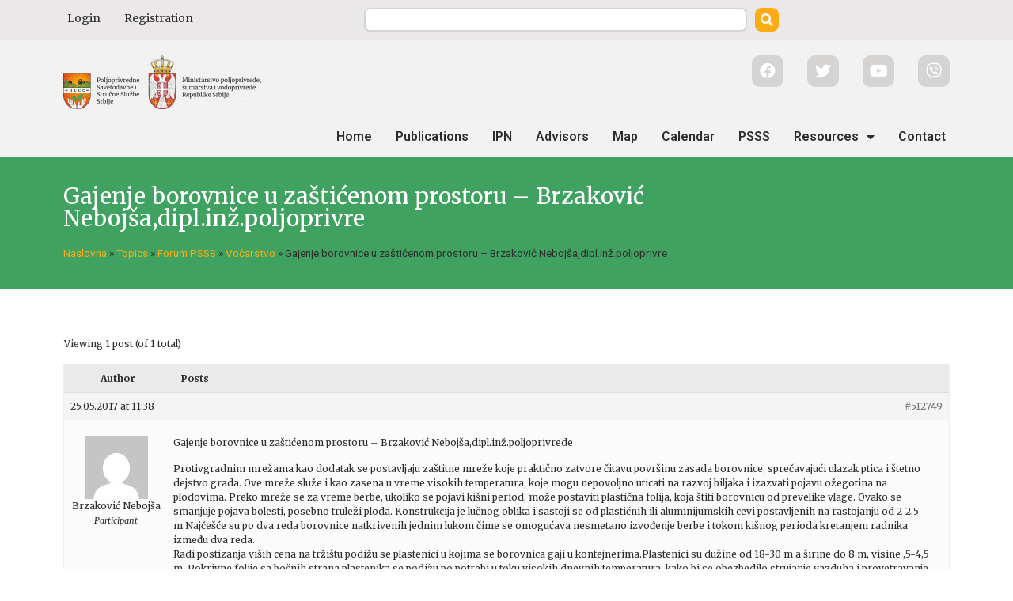

--- FILE ---
content_type: text/html; charset=UTF-8
request_url: https://www.psss.rs/forums/topic/gajenje-borovnice-u-zasticenom-prostoru-brzakovic-nebojsa-dipl-inz-poljoprivre/
body_size: 20517
content:
<!doctype html>
<html lang="en-US">
<head>
	<meta charset="UTF-8">
		<meta name="viewport" content="width=device-width, initial-scale=1">
	<link rel="profile" href="http://gmpg.org/xfn/11">
	<meta name='robots' content='index, follow, max-image-preview:large, max-snippet:-1, max-video-preview:-1' />
	<style>img:is([sizes="auto" i], [sizes^="auto," i]) { contain-intrinsic-size: 3000px 1500px }</style>
	
	<!-- This site is optimized with the Yoast SEO plugin v21.4 - https://yoast.com/wordpress/plugins/seo/ -->
	<title>Gajenje borovnice u zaštićenom prostoru – Brzaković Nebojša,dipl.inž.poljoprivre | Poljoprivredna Savetodavna i Stručna Služba Srbije</title>
	<link rel="canonical" href="https://www.psss.rs/forums/topic/gajenje-borovnice-u-zasticenom-prostoru-brzakovic-nebojsa-dipl-inz-poljoprivre/" />
	<meta property="og:locale" content="en_US" />
	<meta property="og:type" content="article" />
	<meta property="og:title" content="Gajenje borovnice u zaštićenom prostoru – Brzaković Nebojša,dipl.inž.poljoprivre | Poljoprivredna Savetodavna i Stručna Služba Srbije" />
	<meta property="og:description" content="Gajenje borovnice u zaštićenom prostoru – Brzaković Nebojša,dipl.inž.poljoprivrede Protivgradnim mrežama kao dodatak se postavljaju zaštitne mreže koje praktično zatvore čitavu..." />
	<meta property="og:url" content="https://www.psss.rs/forums/topic/gajenje-borovnice-u-zasticenom-prostoru-brzakovic-nebojsa-dipl-inz-poljoprivre/" />
	<meta property="og:site_name" content="Poljoprivredna Savetodavna i Stručna Služba Srbije" />
	<meta name="twitter:card" content="summary_large_image" />
	<meta name="twitter:label1" content="Est. reading time" />
	<meta name="twitter:data1" content="2 minutes" />
	<script type="application/ld+json" class="yoast-schema-graph">{"@context":"https://schema.org","@graph":[{"@type":"WebPage","@id":"https://www.psss.rs/forums/topic/gajenje-borovnice-u-zasticenom-prostoru-brzakovic-nebojsa-dipl-inz-poljoprivre/","url":"https://www.psss.rs/forums/topic/gajenje-borovnice-u-zasticenom-prostoru-brzakovic-nebojsa-dipl-inz-poljoprivre/","name":"Gajenje borovnice u zaštićenom prostoru – Brzaković Nebojša,dipl.inž.poljoprivre | Poljoprivredna Savetodavna i Stručna Služba Srbije","isPartOf":{"@id":"https://www.psss.rs/#website"},"datePublished":"2017-05-25T09:38:16+00:00","dateModified":"2017-05-25T09:38:16+00:00","breadcrumb":{"@id":"https://www.psss.rs/forums/topic/gajenje-borovnice-u-zasticenom-prostoru-brzakovic-nebojsa-dipl-inz-poljoprivre/#breadcrumb"},"inLanguage":"en-US","potentialAction":[{"@type":"ReadAction","target":["https://www.psss.rs/forums/topic/gajenje-borovnice-u-zasticenom-prostoru-brzakovic-nebojsa-dipl-inz-poljoprivre/"]}]},{"@type":"BreadcrumbList","@id":"https://www.psss.rs/forums/topic/gajenje-borovnice-u-zasticenom-prostoru-brzakovic-nebojsa-dipl-inz-poljoprivre/#breadcrumb","itemListElement":[{"@type":"ListItem","position":1,"name":"Naslovna","item":"https://www.psss.rs/"},{"@type":"ListItem","position":2,"name":"Topics","item":"https://www.psss.rs/topics/"},{"@type":"ListItem","position":3,"name":"Forum PSSS","item":"https://www.psss.rs/forums/forum/forum-psss/"},{"@type":"ListItem","position":4,"name":"Voćarstvo","item":"https://www.psss.rs/forums/forum/forum-psss/vocarstvo/"},{"@type":"ListItem","position":5,"name":"Gajenje borovnice u zaštićenom prostoru – Brzaković Nebojša,dipl.inž.poljoprivre"}]},{"@type":"WebSite","@id":"https://www.psss.rs/#website","url":"https://www.psss.rs/","name":"Poljoprivredna Savetodavna i Stručna Služba Srbije","description":"PSSS","publisher":{"@id":"https://www.psss.rs/#organization"},"alternateName":"PSSS","potentialAction":[{"@type":"SearchAction","target":{"@type":"EntryPoint","urlTemplate":"https://www.psss.rs/?s={search_term_string}"},"query-input":"required name=search_term_string"}],"inLanguage":"en-US"},{"@type":"Organization","@id":"https://www.psss.rs/#organization","name":"Poljoprivredna Savetodavna i Stručna Služba Srbije","url":"https://www.psss.rs/","logo":{"@type":"ImageObject","inLanguage":"en-US","@id":"https://www.psss.rs/#/schema/logo/image/","url":"https://www.psss.rs/wp-content/uploads/2022/10/logo_last-1.png","contentUrl":"https://www.psss.rs/wp-content/uploads/2022/10/logo_last-1.png","width":1465,"height":400,"caption":"Poljoprivredna Savetodavna i Stručna Služba Srbije"},"image":{"@id":"https://www.psss.rs/#/schema/logo/image/"}}]}</script>
	<!-- / Yoast SEO plugin. -->


<link rel='dns-prefetch' href='//www.googletagmanager.com' />
<link rel="alternate" type="application/rss+xml" title="Poljoprivredna Savetodavna i Stručna Služba Srbije &raquo; Feed" href="https://www.psss.rs/feed/" />
<link rel="alternate" type="application/rss+xml" title="Poljoprivredna Savetodavna i Stručna Služba Srbije &raquo; Comments Feed" href="https://www.psss.rs/comments/feed/" />
<script>
window._wpemojiSettings = {"baseUrl":"https:\/\/s.w.org\/images\/core\/emoji\/15.0.3\/72x72\/","ext":".png","svgUrl":"https:\/\/s.w.org\/images\/core\/emoji\/15.0.3\/svg\/","svgExt":".svg","source":{"concatemoji":"https:\/\/www.psss.rs\/wp-includes\/js\/wp-emoji-release.min.js?ver=6.7.1"}};
/*! This file is auto-generated */
!function(i,n){var o,s,e;function c(e){try{var t={supportTests:e,timestamp:(new Date).valueOf()};sessionStorage.setItem(o,JSON.stringify(t))}catch(e){}}function p(e,t,n){e.clearRect(0,0,e.canvas.width,e.canvas.height),e.fillText(t,0,0);var t=new Uint32Array(e.getImageData(0,0,e.canvas.width,e.canvas.height).data),r=(e.clearRect(0,0,e.canvas.width,e.canvas.height),e.fillText(n,0,0),new Uint32Array(e.getImageData(0,0,e.canvas.width,e.canvas.height).data));return t.every(function(e,t){return e===r[t]})}function u(e,t,n){switch(t){case"flag":return n(e,"\ud83c\udff3\ufe0f\u200d\u26a7\ufe0f","\ud83c\udff3\ufe0f\u200b\u26a7\ufe0f")?!1:!n(e,"\ud83c\uddfa\ud83c\uddf3","\ud83c\uddfa\u200b\ud83c\uddf3")&&!n(e,"\ud83c\udff4\udb40\udc67\udb40\udc62\udb40\udc65\udb40\udc6e\udb40\udc67\udb40\udc7f","\ud83c\udff4\u200b\udb40\udc67\u200b\udb40\udc62\u200b\udb40\udc65\u200b\udb40\udc6e\u200b\udb40\udc67\u200b\udb40\udc7f");case"emoji":return!n(e,"\ud83d\udc26\u200d\u2b1b","\ud83d\udc26\u200b\u2b1b")}return!1}function f(e,t,n){var r="undefined"!=typeof WorkerGlobalScope&&self instanceof WorkerGlobalScope?new OffscreenCanvas(300,150):i.createElement("canvas"),a=r.getContext("2d",{willReadFrequently:!0}),o=(a.textBaseline="top",a.font="600 32px Arial",{});return e.forEach(function(e){o[e]=t(a,e,n)}),o}function t(e){var t=i.createElement("script");t.src=e,t.defer=!0,i.head.appendChild(t)}"undefined"!=typeof Promise&&(o="wpEmojiSettingsSupports",s=["flag","emoji"],n.supports={everything:!0,everythingExceptFlag:!0},e=new Promise(function(e){i.addEventListener("DOMContentLoaded",e,{once:!0})}),new Promise(function(t){var n=function(){try{var e=JSON.parse(sessionStorage.getItem(o));if("object"==typeof e&&"number"==typeof e.timestamp&&(new Date).valueOf()<e.timestamp+604800&&"object"==typeof e.supportTests)return e.supportTests}catch(e){}return null}();if(!n){if("undefined"!=typeof Worker&&"undefined"!=typeof OffscreenCanvas&&"undefined"!=typeof URL&&URL.createObjectURL&&"undefined"!=typeof Blob)try{var e="postMessage("+f.toString()+"("+[JSON.stringify(s),u.toString(),p.toString()].join(",")+"));",r=new Blob([e],{type:"text/javascript"}),a=new Worker(URL.createObjectURL(r),{name:"wpTestEmojiSupports"});return void(a.onmessage=function(e){c(n=e.data),a.terminate(),t(n)})}catch(e){}c(n=f(s,u,p))}t(n)}).then(function(e){for(var t in e)n.supports[t]=e[t],n.supports.everything=n.supports.everything&&n.supports[t],"flag"!==t&&(n.supports.everythingExceptFlag=n.supports.everythingExceptFlag&&n.supports[t]);n.supports.everythingExceptFlag=n.supports.everythingExceptFlag&&!n.supports.flag,n.DOMReady=!1,n.readyCallback=function(){n.DOMReady=!0}}).then(function(){return e}).then(function(){var e;n.supports.everything||(n.readyCallback(),(e=n.source||{}).concatemoji?t(e.concatemoji):e.wpemoji&&e.twemoji&&(t(e.twemoji),t(e.wpemoji)))}))}((window,document),window._wpemojiSettings);
</script>
<style id='wp-emoji-styles-inline-css'>

	img.wp-smiley, img.emoji {
		display: inline !important;
		border: none !important;
		box-shadow: none !important;
		height: 1em !important;
		width: 1em !important;
		margin: 0 0.07em !important;
		vertical-align: -0.1em !important;
		background: none !important;
		padding: 0 !important;
	}
</style>
<link rel='stylesheet' id='wp-block-library-css' href='https://www.psss.rs/wp-includes/css/dist/block-library/style.min.css?ver=6.7.1' media='all' />
<style id='classic-theme-styles-inline-css'>
/*! This file is auto-generated */
.wp-block-button__link{color:#fff;background-color:#32373c;border-radius:9999px;box-shadow:none;text-decoration:none;padding:calc(.667em + 2px) calc(1.333em + 2px);font-size:1.125em}.wp-block-file__button{background:#32373c;color:#fff;text-decoration:none}
</style>
<style id='global-styles-inline-css'>
:root{--wp--preset--aspect-ratio--square: 1;--wp--preset--aspect-ratio--4-3: 4/3;--wp--preset--aspect-ratio--3-4: 3/4;--wp--preset--aspect-ratio--3-2: 3/2;--wp--preset--aspect-ratio--2-3: 2/3;--wp--preset--aspect-ratio--16-9: 16/9;--wp--preset--aspect-ratio--9-16: 9/16;--wp--preset--color--black: #000000;--wp--preset--color--cyan-bluish-gray: #abb8c3;--wp--preset--color--white: #ffffff;--wp--preset--color--pale-pink: #f78da7;--wp--preset--color--vivid-red: #cf2e2e;--wp--preset--color--luminous-vivid-orange: #ff6900;--wp--preset--color--luminous-vivid-amber: #fcb900;--wp--preset--color--light-green-cyan: #7bdcb5;--wp--preset--color--vivid-green-cyan: #00d084;--wp--preset--color--pale-cyan-blue: #8ed1fc;--wp--preset--color--vivid-cyan-blue: #0693e3;--wp--preset--color--vivid-purple: #9b51e0;--wp--preset--gradient--vivid-cyan-blue-to-vivid-purple: linear-gradient(135deg,rgba(6,147,227,1) 0%,rgb(155,81,224) 100%);--wp--preset--gradient--light-green-cyan-to-vivid-green-cyan: linear-gradient(135deg,rgb(122,220,180) 0%,rgb(0,208,130) 100%);--wp--preset--gradient--luminous-vivid-amber-to-luminous-vivid-orange: linear-gradient(135deg,rgba(252,185,0,1) 0%,rgba(255,105,0,1) 100%);--wp--preset--gradient--luminous-vivid-orange-to-vivid-red: linear-gradient(135deg,rgba(255,105,0,1) 0%,rgb(207,46,46) 100%);--wp--preset--gradient--very-light-gray-to-cyan-bluish-gray: linear-gradient(135deg,rgb(238,238,238) 0%,rgb(169,184,195) 100%);--wp--preset--gradient--cool-to-warm-spectrum: linear-gradient(135deg,rgb(74,234,220) 0%,rgb(151,120,209) 20%,rgb(207,42,186) 40%,rgb(238,44,130) 60%,rgb(251,105,98) 80%,rgb(254,248,76) 100%);--wp--preset--gradient--blush-light-purple: linear-gradient(135deg,rgb(255,206,236) 0%,rgb(152,150,240) 100%);--wp--preset--gradient--blush-bordeaux: linear-gradient(135deg,rgb(254,205,165) 0%,rgb(254,45,45) 50%,rgb(107,0,62) 100%);--wp--preset--gradient--luminous-dusk: linear-gradient(135deg,rgb(255,203,112) 0%,rgb(199,81,192) 50%,rgb(65,88,208) 100%);--wp--preset--gradient--pale-ocean: linear-gradient(135deg,rgb(255,245,203) 0%,rgb(182,227,212) 50%,rgb(51,167,181) 100%);--wp--preset--gradient--electric-grass: linear-gradient(135deg,rgb(202,248,128) 0%,rgb(113,206,126) 100%);--wp--preset--gradient--midnight: linear-gradient(135deg,rgb(2,3,129) 0%,rgb(40,116,252) 100%);--wp--preset--font-size--small: 13px;--wp--preset--font-size--medium: 20px;--wp--preset--font-size--large: 36px;--wp--preset--font-size--x-large: 42px;--wp--preset--spacing--20: 0.44rem;--wp--preset--spacing--30: 0.67rem;--wp--preset--spacing--40: 1rem;--wp--preset--spacing--50: 1.5rem;--wp--preset--spacing--60: 2.25rem;--wp--preset--spacing--70: 3.38rem;--wp--preset--spacing--80: 5.06rem;--wp--preset--shadow--natural: 6px 6px 9px rgba(0, 0, 0, 0.2);--wp--preset--shadow--deep: 12px 12px 50px rgba(0, 0, 0, 0.4);--wp--preset--shadow--sharp: 6px 6px 0px rgba(0, 0, 0, 0.2);--wp--preset--shadow--outlined: 6px 6px 0px -3px rgba(255, 255, 255, 1), 6px 6px rgba(0, 0, 0, 1);--wp--preset--shadow--crisp: 6px 6px 0px rgba(0, 0, 0, 1);}:where(.is-layout-flex){gap: 0.5em;}:where(.is-layout-grid){gap: 0.5em;}body .is-layout-flex{display: flex;}.is-layout-flex{flex-wrap: wrap;align-items: center;}.is-layout-flex > :is(*, div){margin: 0;}body .is-layout-grid{display: grid;}.is-layout-grid > :is(*, div){margin: 0;}:where(.wp-block-columns.is-layout-flex){gap: 2em;}:where(.wp-block-columns.is-layout-grid){gap: 2em;}:where(.wp-block-post-template.is-layout-flex){gap: 1.25em;}:where(.wp-block-post-template.is-layout-grid){gap: 1.25em;}.has-black-color{color: var(--wp--preset--color--black) !important;}.has-cyan-bluish-gray-color{color: var(--wp--preset--color--cyan-bluish-gray) !important;}.has-white-color{color: var(--wp--preset--color--white) !important;}.has-pale-pink-color{color: var(--wp--preset--color--pale-pink) !important;}.has-vivid-red-color{color: var(--wp--preset--color--vivid-red) !important;}.has-luminous-vivid-orange-color{color: var(--wp--preset--color--luminous-vivid-orange) !important;}.has-luminous-vivid-amber-color{color: var(--wp--preset--color--luminous-vivid-amber) !important;}.has-light-green-cyan-color{color: var(--wp--preset--color--light-green-cyan) !important;}.has-vivid-green-cyan-color{color: var(--wp--preset--color--vivid-green-cyan) !important;}.has-pale-cyan-blue-color{color: var(--wp--preset--color--pale-cyan-blue) !important;}.has-vivid-cyan-blue-color{color: var(--wp--preset--color--vivid-cyan-blue) !important;}.has-vivid-purple-color{color: var(--wp--preset--color--vivid-purple) !important;}.has-black-background-color{background-color: var(--wp--preset--color--black) !important;}.has-cyan-bluish-gray-background-color{background-color: var(--wp--preset--color--cyan-bluish-gray) !important;}.has-white-background-color{background-color: var(--wp--preset--color--white) !important;}.has-pale-pink-background-color{background-color: var(--wp--preset--color--pale-pink) !important;}.has-vivid-red-background-color{background-color: var(--wp--preset--color--vivid-red) !important;}.has-luminous-vivid-orange-background-color{background-color: var(--wp--preset--color--luminous-vivid-orange) !important;}.has-luminous-vivid-amber-background-color{background-color: var(--wp--preset--color--luminous-vivid-amber) !important;}.has-light-green-cyan-background-color{background-color: var(--wp--preset--color--light-green-cyan) !important;}.has-vivid-green-cyan-background-color{background-color: var(--wp--preset--color--vivid-green-cyan) !important;}.has-pale-cyan-blue-background-color{background-color: var(--wp--preset--color--pale-cyan-blue) !important;}.has-vivid-cyan-blue-background-color{background-color: var(--wp--preset--color--vivid-cyan-blue) !important;}.has-vivid-purple-background-color{background-color: var(--wp--preset--color--vivid-purple) !important;}.has-black-border-color{border-color: var(--wp--preset--color--black) !important;}.has-cyan-bluish-gray-border-color{border-color: var(--wp--preset--color--cyan-bluish-gray) !important;}.has-white-border-color{border-color: var(--wp--preset--color--white) !important;}.has-pale-pink-border-color{border-color: var(--wp--preset--color--pale-pink) !important;}.has-vivid-red-border-color{border-color: var(--wp--preset--color--vivid-red) !important;}.has-luminous-vivid-orange-border-color{border-color: var(--wp--preset--color--luminous-vivid-orange) !important;}.has-luminous-vivid-amber-border-color{border-color: var(--wp--preset--color--luminous-vivid-amber) !important;}.has-light-green-cyan-border-color{border-color: var(--wp--preset--color--light-green-cyan) !important;}.has-vivid-green-cyan-border-color{border-color: var(--wp--preset--color--vivid-green-cyan) !important;}.has-pale-cyan-blue-border-color{border-color: var(--wp--preset--color--pale-cyan-blue) !important;}.has-vivid-cyan-blue-border-color{border-color: var(--wp--preset--color--vivid-cyan-blue) !important;}.has-vivid-purple-border-color{border-color: var(--wp--preset--color--vivid-purple) !important;}.has-vivid-cyan-blue-to-vivid-purple-gradient-background{background: var(--wp--preset--gradient--vivid-cyan-blue-to-vivid-purple) !important;}.has-light-green-cyan-to-vivid-green-cyan-gradient-background{background: var(--wp--preset--gradient--light-green-cyan-to-vivid-green-cyan) !important;}.has-luminous-vivid-amber-to-luminous-vivid-orange-gradient-background{background: var(--wp--preset--gradient--luminous-vivid-amber-to-luminous-vivid-orange) !important;}.has-luminous-vivid-orange-to-vivid-red-gradient-background{background: var(--wp--preset--gradient--luminous-vivid-orange-to-vivid-red) !important;}.has-very-light-gray-to-cyan-bluish-gray-gradient-background{background: var(--wp--preset--gradient--very-light-gray-to-cyan-bluish-gray) !important;}.has-cool-to-warm-spectrum-gradient-background{background: var(--wp--preset--gradient--cool-to-warm-spectrum) !important;}.has-blush-light-purple-gradient-background{background: var(--wp--preset--gradient--blush-light-purple) !important;}.has-blush-bordeaux-gradient-background{background: var(--wp--preset--gradient--blush-bordeaux) !important;}.has-luminous-dusk-gradient-background{background: var(--wp--preset--gradient--luminous-dusk) !important;}.has-pale-ocean-gradient-background{background: var(--wp--preset--gradient--pale-ocean) !important;}.has-electric-grass-gradient-background{background: var(--wp--preset--gradient--electric-grass) !important;}.has-midnight-gradient-background{background: var(--wp--preset--gradient--midnight) !important;}.has-small-font-size{font-size: var(--wp--preset--font-size--small) !important;}.has-medium-font-size{font-size: var(--wp--preset--font-size--medium) !important;}.has-large-font-size{font-size: var(--wp--preset--font-size--large) !important;}.has-x-large-font-size{font-size: var(--wp--preset--font-size--x-large) !important;}
:where(.wp-block-post-template.is-layout-flex){gap: 1.25em;}:where(.wp-block-post-template.is-layout-grid){gap: 1.25em;}
:where(.wp-block-columns.is-layout-flex){gap: 2em;}:where(.wp-block-columns.is-layout-grid){gap: 2em;}
:root :where(.wp-block-pullquote){font-size: 1.5em;line-height: 1.6;}
</style>
<link rel='stylesheet' id='bbp-default-css' href='https://www.psss.rs/wp-content/plugins/bbpress/templates/default/css/bbpress.min.css?ver=2.6.9' media='all' />
<link rel='stylesheet' id='dashicons-css' href='https://www.psss.rs/wp-includes/css/dashicons.min.css?ver=6.7.1' media='all' />
<link rel='stylesheet' id='post-views-counter-frontend-css' href='https://www.psss.rs/wp-content/plugins/post-views-counter/css/frontend.min.css?ver=1.4' media='all' />
<link rel='stylesheet' id='responsive-lightbox-swipebox-css' href='https://www.psss.rs/wp-content/plugins/responsive-lightbox/assets/swipebox/swipebox.min.css?ver=2.4.5' media='all' />
<link rel='stylesheet' id='style-pack-latest-activity-css' href='https://www.psss.rs/wp-content/plugins/bbp-style-pack//build/la-index.css?ver=6.7.1' media='all' />
<link rel='stylesheet' id='style-pack-login-css' href='https://www.psss.rs/wp-content/plugins/bbp-style-pack//build/login-index.css?ver=6.7.1' media='all' />
<link rel='stylesheet' id='style-pack-single-topic-information-css' href='https://www.psss.rs/wp-content/plugins/bbp-style-pack//build/ti-index.css?ver=6.7.1' media='all' />
<link rel='stylesheet' id='style-pack-single-forum-information-css' href='https://www.psss.rs/wp-content/plugins/bbp-style-pack//build/fi-index.css?ver=6.7.1' media='all' />
<link rel='stylesheet' id='style-pack-forums-list-css' href='https://www.psss.rs/wp-content/plugins/bbp-style-pack//build/flist-index.css?ver=6.7.1' media='all' />
<link rel='stylesheet' id='style-pack-topic-views-list-css' href='https://www.psss.rs/wp-content/plugins/bbp-style-pack//build/topic-views-index.css?ver=6.7.1' media='all' />
<link rel='stylesheet' id='style-pack-statistics-list-css' href='https://www.psss.rs/wp-content/plugins/bbp-style-pack//build/statistics-index.css?ver=6.7.1' media='all' />
<link rel='stylesheet' id='style-pack-search-form-css' href='https://www.psss.rs/wp-content/plugins/bbp-style-pack//build/search-index.css?ver=6.7.1' media='all' />
<link rel='stylesheet' id='bsp-css' href='https://www.psss.rs/wp-content/plugins/bbp-style-pack/css/bspstyle.css?ver=1698651895' media='screen' />
<link rel='stylesheet' id='hello-elementor-css' href='https://www.psss.rs/wp-content/themes/psss-theme/style.min.css?ver=2.6.1' media='all' />
<link rel='stylesheet' id='hello-elementor-theme-style-css' href='https://www.psss.rs/wp-content/themes/psss-theme/theme.min.css?ver=2.6.1' media='all' />
<link rel='stylesheet' id='slick-css-css' href='https://www.psss.rs/wp-content/themes/psss-theme/assets/src/library/css/slick.css?ver=6.7.1' media='all' />
<link rel='stylesheet' id='slick-theme-css-css' href='https://www.psss.rs/wp-content/themes/psss-theme/assets/src/library/css/slick-theme.css?ver=6.7.1' media='all' />
<link rel='stylesheet' id='gdatt-attachments-css' href='https://www.psss.rs/wp-content/plugins/gd-bbpress-attachments/css/front.min.css?ver=4.6_b2510_free' media='all' />
<link rel='stylesheet' id='elementor-icons-css' href='https://www.psss.rs/wp-content/plugins/elementor/assets/lib/eicons/css/elementor-icons.min.css?ver=5.23.0' media='all' />
<link rel='stylesheet' id='elementor-frontend-css' href='https://www.psss.rs/wp-content/uploads/elementor/css/custom-frontend.min.css?ver=1764177840' media='all' />
<link rel='stylesheet' id='swiper-css' href='https://www.psss.rs/wp-content/plugins/elementor/assets/lib/swiper/css/swiper.min.css?ver=5.3.6' media='all' />
<link rel='stylesheet' id='elementor-post-14-css' href='https://www.psss.rs/wp-content/uploads/elementor/css/post-14.css?ver=1764182939' media='all' />
<link rel='stylesheet' id='elementor-pro-css' href='https://www.psss.rs/wp-content/uploads/elementor/css/custom-pro-frontend.min.css?ver=1764177840' media='all' />
<link rel='stylesheet' id='elementor-global-css' href='https://www.psss.rs/wp-content/uploads/elementor/css/global.css?ver=1764177840' media='all' />
<link rel='stylesheet' id='elementor-post-16-css' href='https://www.psss.rs/wp-content/uploads/elementor/css/post-16.css?ver=1764182951' media='all' />
<link rel='stylesheet' id='elementor-post-1355-css' href='https://www.psss.rs/wp-content/uploads/elementor/css/post-1355.css?ver=1764182951' media='all' />
<link rel='stylesheet' id='elementor-post-564211-css' href='https://www.psss.rs/wp-content/uploads/elementor/css/post-564211.css?ver=1764182951' media='all' />
<link rel='stylesheet' id='elementor-post-118-css' href='https://www.psss.rs/wp-content/uploads/elementor/css/post-118.css?ver=1764182951' media='all' />
<link rel='stylesheet' id='elementor-post-115312-css' href='https://www.psss.rs/wp-content/uploads/elementor/css/post-115312.css?ver=1764182951' media='all' />
<link rel='stylesheet' id='rhc-print-css-css' href='https://www.psss.rs/wp-content/plugins/calendarize-it/css/print.css?ver=1.0.2' media='all' />
<link rel='stylesheet' id='calendarizeit-css' href='https://www.psss.rs/wp-content/plugins/calendarize-it/css/frontend.min.css?ver=4.0.8.6' media='all' />
<link rel='stylesheet' id='rhc-last-minue-css' href='https://www.psss.rs/wp-content/plugins/calendarize-it/css/last_minute_fixes.css?ver=1.1.1' media='all' />
<link rel='stylesheet' id='ecs-styles-css' href='https://www.psss.rs/wp-content/plugins/ele-custom-skin/assets/css/ecs-style.css?ver=3.1.7' media='all' />
<link rel='stylesheet' id='elementor-post-414-css' href='https://www.psss.rs/wp-content/uploads/elementor/css/post-414.css?ver=1637849172' media='all' />
<link rel='stylesheet' id='elementor-post-1352-css' href='https://www.psss.rs/wp-content/uploads/elementor/css/post-1352.css?ver=1637873900' media='all' />
<link rel='stylesheet' id='elementor-post-149771-css' href='https://www.psss.rs/wp-content/uploads/elementor/css/post-149771.css?ver=1644867286' media='all' />
<link rel='stylesheet' id='google-fonts-1-css' href='https://fonts.googleapis.com/css?family=Roboto%3A100%2C100italic%2C200%2C200italic%2C300%2C300italic%2C400%2C400italic%2C500%2C500italic%2C600%2C600italic%2C700%2C700italic%2C800%2C800italic%2C900%2C900italic%7CMerriweather%3A100%2C100italic%2C200%2C200italic%2C300%2C300italic%2C400%2C400italic%2C500%2C500italic%2C600%2C600italic%2C700%2C700italic%2C800%2C800italic%2C900%2C900italic&#038;display=auto&#038;ver=6.7.1' media='all' />
<link rel='stylesheet' id='elementor-icons-shared-0-css' href='https://www.psss.rs/wp-content/plugins/elementor/assets/lib/font-awesome/css/fontawesome.min.css?ver=5.15.3' media='all' />
<link rel='stylesheet' id='elementor-icons-fa-solid-css' href='https://www.psss.rs/wp-content/plugins/elementor/assets/lib/font-awesome/css/solid.min.css?ver=5.15.3' media='all' />
<link rel='stylesheet' id='elementor-icons-fa-brands-css' href='https://www.psss.rs/wp-content/plugins/elementor/assets/lib/font-awesome/css/brands.min.css?ver=5.15.3' media='all' />
<link rel="preconnect" href="https://fonts.gstatic.com/" crossorigin><script src="https://www.psss.rs/wp-includes/js/jquery/jquery.min.js?ver=3.7.1" id="jquery-core-js"></script>
<script src="https://www.psss.rs/wp-includes/js/jquery/jquery-migrate.min.js?ver=3.4.1" id="jquery-migrate-js"></script>
<script src="https://www.psss.rs/wp-content/plugins/responsive-lightbox/assets/swipebox/jquery.swipebox.min.js?ver=2.4.5" id="responsive-lightbox-swipebox-js"></script>
<script src="https://www.psss.rs/wp-includes/js/underscore.min.js?ver=1.13.7" id="underscore-js"></script>
<script src="https://www.psss.rs/wp-content/plugins/responsive-lightbox/assets/infinitescroll/infinite-scroll.pkgd.min.js?ver=6.7.1" id="responsive-lightbox-infinite-scroll-js"></script>
<script id="responsive-lightbox-js-before">
var rlArgs = {"script":"swipebox","selector":"lightbox","customEvents":"","activeGalleries":true,"animation":true,"hideCloseButtonOnMobile":false,"removeBarsOnMobile":false,"hideBars":true,"hideBarsDelay":5000,"videoMaxWidth":1080,"useSVG":true,"loopAtEnd":false,"woocommerce_gallery":false,"ajaxurl":"https:\/\/www.psss.rs\/wp-admin\/admin-ajax.php","nonce":"4aacded959","preview":false,"postId":512749,"scriptExtension":false};
</script>
<script src="https://www.psss.rs/wp-content/plugins/responsive-lightbox/js/front.js?ver=2.4.5" id="responsive-lightbox-js"></script>
<script src="https://www.psss.rs/wp-content/themes/psss-theme/assets/src/library/js/slick.min.js?ver=6.7.1" id="slickcript-js"></script>
<script src="https://www.psss.rs/wp-content/plugins/calendarize-it/js/bootstrap.min.js?ver=3.0.0" id="bootstrap-js"></script>
<script src="https://www.psss.rs/wp-content/plugins/calendarize-it/js/bootstrap-select.js?ver=1.0.2" id="bootstrap-select-js"></script>
<script src="https://www.psss.rs/wp-content/plugins/calendarize-it/js/moment.js?ver=2.29.1" id="rhc-moment-js"></script>
<script src="https://www.psss.rs/wp-includes/js/jquery/ui/core.min.js?ver=1.13.3" id="jquery-ui-core-js"></script>
<script src="https://www.psss.rs/wp-includes/js/jquery/ui/accordion.min.js?ver=1.13.3" id="jquery-ui-accordion-js"></script>
<script src="https://www.psss.rs/wp-includes/js/jquery/ui/mouse.min.js?ver=1.13.3" id="jquery-ui-mouse-js"></script>
<script src="https://www.psss.rs/wp-includes/js/jquery/ui/slider.min.js?ver=1.13.3" id="jquery-ui-slider-js"></script>
<script src="https://www.psss.rs/wp-includes/js/jquery/ui/resizable.min.js?ver=1.13.3" id="jquery-ui-resizable-js"></script>
<script src="https://www.psss.rs/wp-includes/js/jquery/ui/draggable.min.js?ver=1.13.3" id="jquery-ui-draggable-js"></script>
<script src="https://www.psss.rs/wp-includes/js/jquery/ui/controlgroup.min.js?ver=1.13.3" id="jquery-ui-controlgroup-js"></script>
<script src="https://www.psss.rs/wp-includes/js/jquery/ui/checkboxradio.min.js?ver=1.13.3" id="jquery-ui-checkboxradio-js"></script>
<script src="https://www.psss.rs/wp-includes/js/jquery/ui/button.min.js?ver=1.13.3" id="jquery-ui-button-js"></script>
<script src="https://www.psss.rs/wp-includes/js/jquery/ui/dialog.min.js?ver=1.13.3" id="jquery-ui-dialog-js"></script>
<script src="https://www.psss.rs/wp-includes/js/jquery/ui/tabs.min.js?ver=1.13.3" id="jquery-ui-tabs-js"></script>
<script src="https://www.psss.rs/wp-includes/js/jquery/ui/sortable.min.js?ver=1.13.3" id="jquery-ui-sortable-js"></script>
<script src="https://www.psss.rs/wp-includes/js/jquery/ui/droppable.min.js?ver=1.13.3" id="jquery-ui-droppable-js"></script>
<script src="https://www.psss.rs/wp-includes/js/jquery/ui/datepicker.min.js?ver=1.13.3" id="jquery-ui-datepicker-js"></script>
<script id="jquery-ui-datepicker-js-after">
jQuery(function(jQuery){jQuery.datepicker.setDefaults({"closeText":"Close","currentText":"Today","monthNames":["January","February","March","April","May","June","July","August","September","October","November","December"],"monthNamesShort":["Jan","Feb","Mar","Apr","May","Jun","Jul","Aug","Sep","Oct","Nov","Dec"],"nextText":"Next","prevText":"Previous","dayNames":["Sunday","Monday","Tuesday","Wednesday","Thursday","Friday","Saturday"],"dayNamesShort":["Sun","Mon","Tue","Wed","Thu","Fri","Sat"],"dayNamesMin":["S","M","T","W","T","F","S"],"dateFormat":"dd.mm.yy","firstDay":1,"isRTL":false});});
</script>
<script src="https://www.psss.rs/wp-includes/js/jquery/ui/menu.min.js?ver=1.13.3" id="jquery-ui-menu-js"></script>
<script src="https://www.psss.rs/wp-includes/js/dist/dom-ready.min.js?ver=f77871ff7694fffea381" id="wp-dom-ready-js"></script>
<script src="https://www.psss.rs/wp-includes/js/dist/hooks.min.js?ver=4d63a3d491d11ffd8ac6" id="wp-hooks-js"></script>
<script src="https://www.psss.rs/wp-includes/js/dist/i18n.min.js?ver=5e580eb46a90c2b997e6" id="wp-i18n-js"></script>
<script id="wp-i18n-js-after">
wp.i18n.setLocaleData( { 'text direction\u0004ltr': [ 'ltr' ] } );
</script>
<script src="https://www.psss.rs/wp-includes/js/dist/a11y.min.js?ver=3156534cc54473497e14" id="wp-a11y-js"></script>
<script src="https://www.psss.rs/wp-includes/js/jquery/ui/autocomplete.min.js?ver=1.13.3" id="jquery-ui-autocomplete-js"></script>
<script src="https://www.psss.rs/wp-content/plugins/calendarize-it/js/deprecated.js?ver=bundled-jquery-ui" id="jquery-ui-wp-js"></script>
<script id="calendarize-js-extra">
var RHC = {"ajaxurl":"https:\/\/www.psss.rs\/","mobile_width":"480","last_modified":"8b5cd5eaa72a4e1f6dc1299a4383eb24","tooltip_details":[],"visibility_check":"","gmt_offset":"1","disable_event_link":"0","rhc_options":{}};
</script>
<script src="https://www.psss.rs/wp-content/plugins/calendarize-it/js/frontend.min.js?ver=5.0.1.6" id="calendarize-js"></script>
<script src="https://www.psss.rs/wp-content/plugins/calendarize-it/js/deprecated.js?ver=3.0" id="google-api3-js"></script>
<script src="https://www.psss.rs/wp-content/plugins/calendarize-it/js/rhc_gmap3.js?ver=1.0.1" id="rhc_gmap3-js"></script>

<!-- Google tag (gtag.js) snippet added by Site Kit -->
<!-- Google Analytics snippet added by Site Kit -->
<script src="https://www.googletagmanager.com/gtag/js?id=GT-WF6WCQK" id="google_gtagjs-js" async></script>
<script id="google_gtagjs-js-after">
window.dataLayer = window.dataLayer || [];function gtag(){dataLayer.push(arguments);}
gtag("set","linker",{"domains":["www.psss.rs"]});
gtag("js", new Date());
gtag("set", "developer_id.dZTNiMT", true);
gtag("config", "GT-WF6WCQK");
</script>
<script id="ecs_ajax_load-js-extra">
var ecs_ajax_params = {"ajaxurl":"https:\/\/www.psss.rs\/wp-admin\/admin-ajax.php","posts":"{\"page\":0,\"topic\":\"gajenje-borovnice-u-zasticenom-prostoru-brzakovic-nebojsa-dipl-inz-poljoprivre\",\"post_type\":\"topic\",\"name\":\"gajenje-borovnice-u-zasticenom-prostoru-brzakovic-nebojsa-dipl-inz-poljoprivre\",\"error\":\"\",\"m\":\"\",\"p\":0,\"post_parent\":\"\",\"subpost\":\"\",\"subpost_id\":\"\",\"attachment\":\"\",\"attachment_id\":0,\"pagename\":\"\",\"page_id\":0,\"second\":\"\",\"minute\":\"\",\"hour\":\"\",\"day\":0,\"monthnum\":0,\"year\":0,\"w\":0,\"category_name\":\"\",\"tag\":\"\",\"cat\":\"\",\"tag_id\":\"\",\"author\":\"\",\"author_name\":\"\",\"feed\":\"\",\"tb\":\"\",\"paged\":0,\"meta_key\":\"\",\"meta_value\":\"\",\"preview\":\"\",\"s\":\"\",\"sentence\":\"\",\"title\":\"\",\"fields\":\"\",\"menu_order\":\"\",\"embed\":\"\",\"category__in\":[],\"category__not_in\":[],\"category__and\":[],\"post__in\":[],\"post__not_in\":[],\"post_name__in\":[],\"tag__in\":[],\"tag__not_in\":[],\"tag__and\":[],\"tag_slug__in\":[],\"tag_slug__and\":[],\"post_parent__in\":[],\"post_parent__not_in\":[],\"author__in\":[],\"author__not_in\":[],\"search_columns\":[],\"ignore_sticky_posts\":false,\"suppress_filters\":false,\"cache_results\":true,\"update_post_term_cache\":true,\"update_menu_item_cache\":false,\"lazy_load_term_meta\":true,\"update_post_meta_cache\":true,\"posts_per_page\":10,\"nopaging\":false,\"comments_per_page\":\"50\",\"no_found_rows\":false,\"order\":\"DESC\",\"_bbp_query_name\":\"\"}"};
</script>
<script src="https://www.psss.rs/wp-content/plugins/ele-custom-skin/assets/js/ecs_ajax_pagination.js?ver=3.1.7" id="ecs_ajax_load-js"></script>
<script src="https://www.psss.rs/wp-content/plugins/ele-custom-skin/assets/js/ecs.js?ver=3.1.7" id="ecs-script-js"></script>
<link rel="https://api.w.org/" href="https://www.psss.rs/wp-json/" /><link rel="EditURI" type="application/rsd+xml" title="RSD" href="https://www.psss.rs/xmlrpc.php?rsd" />
<meta name="generator" content="WordPress 6.7.1" />
<link rel='shortlink' href='https://www.psss.rs/?p=512749' />
<link rel="alternate" title="oEmbed (JSON)" type="application/json+oembed" href="https://www.psss.rs/wp-json/oembed/1.0/embed?url=https%3A%2F%2Fwww.psss.rs%2Fforums%2Ftopic%2Fgajenje-borovnice-u-zasticenom-prostoru-brzakovic-nebojsa-dipl-inz-poljoprivre%2F" />
<link rel="alternate" title="oEmbed (XML)" type="text/xml+oembed" href="https://www.psss.rs/wp-json/oembed/1.0/embed?url=https%3A%2F%2Fwww.psss.rs%2Fforums%2Ftopic%2Fgajenje-borovnice-u-zasticenom-prostoru-brzakovic-nebojsa-dipl-inz-poljoprivre%2F&#038;format=xml" />
<meta name="generator" content="Site Kit by Google 1.168.0" /><meta name="generator" content="Elementor 3.17.1; features: e_dom_optimization, e_optimized_assets_loading, additional_custom_breakpoints; settings: css_print_method-external, google_font-enabled, font_display-auto">
<link rel="icon" href="https://www.psss.rs/wp-content/uploads/2021/07/cropped-icon_logo_color-32x32.png" sizes="32x32" />
<link rel="icon" href="https://www.psss.rs/wp-content/uploads/2021/07/cropped-icon_logo_color-192x192.png" sizes="192x192" />
<link rel="apple-touch-icon" href="https://www.psss.rs/wp-content/uploads/2021/07/cropped-icon_logo_color-180x180.png" />
<meta name="msapplication-TileImage" content="https://www.psss.rs/wp-content/uploads/2021/07/cropped-icon_logo_color-270x270.png" />
<meta property="og:title" content="Gajenje borovnice u zaštićenom prostoru – Brzaković Nebojša,dipl.inž.poljoprivre" />
<meta property="og:description" content="" />
	  </head>
<body class="topic bbpress no-js topic-template-default single single-topic postid-512749 wp-custom-logo elementor-default elementor-kit-14 elementor-page-564211">

		<div data-elementor-type="header" data-elementor-id="16" class="elementor elementor-16 elementor-location-header" data-elementor-post-type="elementor_library">
								<section class="elementor-section elementor-top-section elementor-element elementor-element-7d650d5 elementor-hidden-tablet elementor-hidden-phone elementor-section-boxed elementor-section-height-default elementor-section-height-default" data-id="7d650d5" data-element_type="section" data-settings="{&quot;background_background&quot;:&quot;classic&quot;}">
						<div class="elementor-container elementor-column-gap-default">
					<div class="elementor-column elementor-col-33 elementor-top-column elementor-element elementor-element-f045a7b" data-id="f045a7b" data-element_type="column">
			<div class="elementor-widget-wrap elementor-element-populated">
								<div class="elementor-element elementor-element-2513b23 profile-menu elementor-nav-menu--dropdown-tablet elementor-nav-menu__text-align-aside elementor-nav-menu--toggle elementor-nav-menu--burger elementor-widget elementor-widget-nav-menu" data-id="2513b23" data-element_type="widget" data-settings="{&quot;layout&quot;:&quot;horizontal&quot;,&quot;submenu_icon&quot;:{&quot;value&quot;:&quot;&lt;i class=\&quot;fas fa-caret-down\&quot;&gt;&lt;\/i&gt;&quot;,&quot;library&quot;:&quot;fa-solid&quot;},&quot;toggle&quot;:&quot;burger&quot;}" data-widget_type="nav-menu.default">
				<div class="elementor-widget-container">
						<nav class="elementor-nav-menu--main elementor-nav-menu__container elementor-nav-menu--layout-horizontal e--pointer-underline e--animation-fade">
				<ul id="menu-1-2513b23" class="elementor-nav-menu"><li class="menu-login menu-item menu-item-type-custom menu-item-object-custom menu-item-126"><a href="#" class="elementor-item elementor-item-anchor">Login</a></li>
<li class="menu-item menu-item-type-post_type menu-item-object-page menu-item-129"><a href="https://www.psss.rs/registration-2/" class="elementor-item">Registration</a></li>
</ul>			</nav>
					<div class="elementor-menu-toggle" role="button" tabindex="0" aria-label="Menu Toggle" aria-expanded="false">
			<i aria-hidden="true" role="presentation" class="elementor-menu-toggle__icon--open eicon-menu-bar"></i><i aria-hidden="true" role="presentation" class="elementor-menu-toggle__icon--close eicon-close"></i>			<span class="elementor-screen-only">Menu</span>
		</div>
					<nav class="elementor-nav-menu--dropdown elementor-nav-menu__container" aria-hidden="true">
				<ul id="menu-2-2513b23" class="elementor-nav-menu"><li class="menu-login menu-item menu-item-type-custom menu-item-object-custom menu-item-126"><a href="#" class="elementor-item elementor-item-anchor" tabindex="-1">Login</a></li>
<li class="menu-item menu-item-type-post_type menu-item-object-page menu-item-129"><a href="https://www.psss.rs/registration-2/" class="elementor-item" tabindex="-1">Registration</a></li>
</ul>			</nav>
				</div>
				</div>
					</div>
		</div>
				<div class="elementor-column elementor-col-33 elementor-top-column elementor-element elementor-element-1d1f581" data-id="1d1f581" data-element_type="column">
			<div class="elementor-widget-wrap elementor-element-populated">
								<div class="elementor-element elementor-element-617454c elementor-search-form--skin-classic elementor-search-form--button-type-icon elementor-search-form--icon-search elementor-widget elementor-widget-search-form" data-id="617454c" data-element_type="widget" data-settings="{&quot;skin&quot;:&quot;classic&quot;}" data-widget_type="search-form.default">
				<div class="elementor-widget-container">
					<form class="elementor-search-form" action="https://www.psss.rs" method="get" role="search">
									<div class="elementor-search-form__container">
				<label class="elementor-screen-only" for="elementor-search-form-617454c">Search</label>

				
				<input id="elementor-search-form-617454c" placeholder="" class="elementor-search-form__input" type="search" name="s" value="">
				
									<button class="elementor-search-form__submit" type="submit" aria-label="Search">
													<i aria-hidden="true" class="fas fa-search"></i>							<span class="elementor-screen-only">Search</span>
											</button>
				
							</div>
		</form>
				</div>
				</div>
					</div>
		</div>
				<div class="elementor-column elementor-col-33 elementor-top-column elementor-element elementor-element-30f5a20" data-id="30f5a20" data-element_type="column">
			<div class="elementor-widget-wrap">
									</div>
		</div>
							</div>
		</section>
				<header class="elementor-section elementor-top-section elementor-element elementor-element-fee7f42 sticky-header elementor-section-boxed elementor-section-height-default elementor-section-height-default" data-id="fee7f42" data-element_type="section" data-settings="{&quot;background_background&quot;:&quot;classic&quot;,&quot;sticky&quot;:&quot;top&quot;,&quot;motion_fx_motion_fx_scrolling&quot;:&quot;yes&quot;,&quot;motion_fx_devices&quot;:[&quot;desktop&quot;],&quot;sticky_on&quot;:[&quot;desktop&quot;],&quot;sticky_effects_offset&quot;:90,&quot;animation&quot;:&quot;none&quot;,&quot;sticky_offset&quot;:0}">
						<div class="elementor-container elementor-column-gap-default">
					<div class="elementor-column elementor-col-100 elementor-top-column elementor-element elementor-element-fcc34dd" data-id="fcc34dd" data-element_type="column">
			<div class="elementor-widget-wrap elementor-element-populated">
								<section class="elementor-section elementor-inner-section elementor-element elementor-element-2fcd5f9 elementor-section-boxed elementor-section-height-default elementor-section-height-default" data-id="2fcd5f9" data-element_type="section">
						<div class="elementor-container elementor-column-gap-default">
					<div class="elementor-column elementor-col-50 elementor-inner-column elementor-element elementor-element-3c9816f" data-id="3c9816f" data-element_type="column">
			<div class="elementor-widget-wrap elementor-element-populated">
								<div class="elementor-element elementor-element-18160a2 logo elementor-hidden-tablet elementor-hidden-phone elementor-widget elementor-widget-theme-site-logo elementor-widget-image" data-id="18160a2" data-element_type="widget" data-widget_type="theme-site-logo.default">
				<div class="elementor-widget-container">
											<a href="https://www.psss.rs">
			<img src="https://www.psss.rs/wp-content/uploads/elementor/thumbs/logo_last-1-pw3hnju0tiv74zuwvf9vutpm39rwippbp35dapzuaw.png" title="logo_last (1)" alt="logo_last (1)" loading="lazy" />				</a>
											</div>
				</div>
				<div class="elementor-element elementor-element-f79759d sticky-logo elementor-hidden-tablet elementor-hidden-phone elementor-widget elementor-widget-image" data-id="f79759d" data-element_type="widget" data-widget_type="image.default">
				<div class="elementor-widget-container">
															<img width="350" height="66" src="https://www.psss.rs/wp-content/uploads/2021/06/PSSS_logo-small.png" class="attachment-full size-full wp-image-308" alt="" srcset="https://www.psss.rs/wp-content/uploads/2021/06/PSSS_logo-small.png 350w, https://www.psss.rs/wp-content/uploads/2021/06/PSSS_logo-small-300x57.png 300w" sizes="(max-width: 350px) 100vw, 350px" />															</div>
				</div>
					</div>
		</div>
				<div class="elementor-column elementor-col-50 elementor-inner-column elementor-element elementor-element-390edc5" data-id="390edc5" data-element_type="column">
			<div class="elementor-widget-wrap elementor-element-populated">
								<div class="elementor-element elementor-element-68a4312 e-grid-align-right elementor-hidden-tablet elementor-hidden-phone elementor-shape-rounded elementor-grid-0 elementor-widget elementor-widget-social-icons" data-id="68a4312" data-element_type="widget" data-widget_type="social-icons.default">
				<div class="elementor-widget-container">
					<div class="elementor-social-icons-wrapper elementor-grid">
							<span class="elementor-grid-item">
					<a class="elementor-icon elementor-social-icon elementor-social-icon-facebook elementor-repeater-item-fa28331" target="_blank">
						<span class="elementor-screen-only">Facebook</span>
						<i class="fab fa-facebook"></i>					</a>
				</span>
							<span class="elementor-grid-item">
					<a class="elementor-icon elementor-social-icon elementor-social-icon-twitter elementor-repeater-item-b0043e4" target="_blank">
						<span class="elementor-screen-only">Twitter</span>
						<i class="fab fa-twitter"></i>					</a>
				</span>
							<span class="elementor-grid-item">
					<a class="elementor-icon elementor-social-icon elementor-social-icon-youtube elementor-repeater-item-8cd9178" target="_blank">
						<span class="elementor-screen-only">Youtube</span>
						<i class="fab fa-youtube"></i>					</a>
				</span>
							<span class="elementor-grid-item">
					<a class="elementor-icon elementor-social-icon elementor-social-icon-viber elementor-repeater-item-615c7a3" target="_blank">
						<span class="elementor-screen-only">Viber</span>
						<i class="fab fa-viber"></i>					</a>
				</span>
					</div>
				</div>
				</div>
					</div>
		</div>
							</div>
		</section>
				<section class="elementor-section elementor-inner-section elementor-element elementor-element-b174f78 elementor-hidden-tablet elementor-hidden-phone elementor-section-boxed elementor-section-height-default elementor-section-height-default" data-id="b174f78" data-element_type="section">
						<div class="elementor-container elementor-column-gap-default">
					<div class="elementor-column elementor-col-100 elementor-inner-column elementor-element elementor-element-81eb692" data-id="81eb692" data-element_type="column">
			<div class="elementor-widget-wrap elementor-element-populated">
								<div class="elementor-element elementor-element-85cf51c elementor-nav-menu__align-right elementor-nav-menu__text-align-center elementor-nav-menu--dropdown-tablet elementor-widget elementor-widget-nav-menu" data-id="85cf51c" data-element_type="widget" data-settings="{&quot;layout&quot;:&quot;horizontal&quot;,&quot;submenu_icon&quot;:{&quot;value&quot;:&quot;&lt;i class=\&quot;fas fa-caret-down\&quot;&gt;&lt;\/i&gt;&quot;,&quot;library&quot;:&quot;fa-solid&quot;}}" data-widget_type="nav-menu.default">
				<div class="elementor-widget-container">
						<nav class="elementor-nav-menu--main elementor-nav-menu__container elementor-nav-menu--layout-horizontal e--pointer-underline e--animation-fade">
				<ul id="menu-1-85cf51c" class="elementor-nav-menu"><li class="menu-item menu-item-type-custom menu-item-object-custom menu-item-home menu-item-53"><a href="https://www.psss.rs/" class="elementor-item">Home</a></li>
<li class="menu-item menu-item-type-post_type menu-item-object-page menu-item-1078"><a href="https://www.psss.rs/publications/" class="elementor-item">Publications</a></li>
<li class="menu-item menu-item-type-post_type menu-item-object-page menu-item-1451"><a href="https://www.psss.rs/ipn/" class="elementor-item">IPN</a></li>
<li class="menu-item menu-item-type-post_type menu-item-object-page menu-item-766"><a href="https://www.psss.rs/advisors/" class="elementor-item">Advisors</a></li>
<li class="menu-item menu-item-type-post_type menu-item-object-page menu-item-242"><a href="https://www.psss.rs/map/" class="elementor-item">Map</a></li>
<li class="menu-item menu-item-type-custom menu-item-object-custom menu-item-770"><a href="https://www.psss.rs/events" class="elementor-item">Calendar</a></li>
<li class="menu-item menu-item-type-post_type menu-item-object-page menu-item-65"><a href="https://www.psss.rs/psss/" class="elementor-item">PSSS</a></li>
<li class="menu-item menu-item-type-custom menu-item-object-custom menu-item-has-children menu-item-60"><a href="#" class="elementor-item elementor-item-anchor">Resources</a>
<ul class="sub-menu elementor-nav-menu--dropdown">
	<li class="menu-item menu-item-type-post_type menu-item-object-page menu-item-58"><a href="https://www.psss.rs/video-galleries/" class="elementor-sub-item">Video Galleries</a></li>
	<li class="menu-item menu-item-type-post_type menu-item-object-page menu-item-59"><a href="https://www.psss.rs/photo-galleries/" class="elementor-sub-item">Photo Galleries</a></li>
</ul>
</li>
<li class="menu-item menu-item-type-post_type menu-item-object-page menu-item-66"><a href="https://www.psss.rs/contact/" class="elementor-item">Contact</a></li>
</ul>			</nav>
						<nav class="elementor-nav-menu--dropdown elementor-nav-menu__container" aria-hidden="true">
				<ul id="menu-2-85cf51c" class="elementor-nav-menu"><li class="menu-item menu-item-type-custom menu-item-object-custom menu-item-home menu-item-53"><a href="https://www.psss.rs/" class="elementor-item" tabindex="-1">Home</a></li>
<li class="menu-item menu-item-type-post_type menu-item-object-page menu-item-1078"><a href="https://www.psss.rs/publications/" class="elementor-item" tabindex="-1">Publications</a></li>
<li class="menu-item menu-item-type-post_type menu-item-object-page menu-item-1451"><a href="https://www.psss.rs/ipn/" class="elementor-item" tabindex="-1">IPN</a></li>
<li class="menu-item menu-item-type-post_type menu-item-object-page menu-item-766"><a href="https://www.psss.rs/advisors/" class="elementor-item" tabindex="-1">Advisors</a></li>
<li class="menu-item menu-item-type-post_type menu-item-object-page menu-item-242"><a href="https://www.psss.rs/map/" class="elementor-item" tabindex="-1">Map</a></li>
<li class="menu-item menu-item-type-custom menu-item-object-custom menu-item-770"><a href="https://www.psss.rs/events" class="elementor-item" tabindex="-1">Calendar</a></li>
<li class="menu-item menu-item-type-post_type menu-item-object-page menu-item-65"><a href="https://www.psss.rs/psss/" class="elementor-item" tabindex="-1">PSSS</a></li>
<li class="menu-item menu-item-type-custom menu-item-object-custom menu-item-has-children menu-item-60"><a href="#" class="elementor-item elementor-item-anchor" tabindex="-1">Resources</a>
<ul class="sub-menu elementor-nav-menu--dropdown">
	<li class="menu-item menu-item-type-post_type menu-item-object-page menu-item-58"><a href="https://www.psss.rs/video-galleries/" class="elementor-sub-item" tabindex="-1">Video Galleries</a></li>
	<li class="menu-item menu-item-type-post_type menu-item-object-page menu-item-59"><a href="https://www.psss.rs/photo-galleries/" class="elementor-sub-item" tabindex="-1">Photo Galleries</a></li>
</ul>
</li>
<li class="menu-item menu-item-type-post_type menu-item-object-page menu-item-66"><a href="https://www.psss.rs/contact/" class="elementor-item" tabindex="-1">Contact</a></li>
</ul>			</nav>
				</div>
				</div>
					</div>
		</div>
							</div>
		</section>
				<section class="elementor-section elementor-inner-section elementor-element elementor-element-79f64d9 elementor-section-content-middle elementor-hidden-desktop elementor-section-boxed elementor-section-height-default elementor-section-height-default" data-id="79f64d9" data-element_type="section">
						<div class="elementor-container elementor-column-gap-default">
					<div class="elementor-column elementor-col-33 elementor-inner-column elementor-element elementor-element-3ab774f" data-id="3ab774f" data-element_type="column">
			<div class="elementor-widget-wrap elementor-element-populated">
								<div class="elementor-element elementor-element-55e8ef9 m-logo elementor-hidden-desktop elementor-widget elementor-widget-image" data-id="55e8ef9" data-element_type="widget" data-widget_type="image.default">
				<div class="elementor-widget-container">
															<img width="350" height="66" src="https://www.psss.rs/wp-content/uploads/2021/06/PSSS_logo-small.png" class="attachment-full size-full wp-image-308" alt="" srcset="https://www.psss.rs/wp-content/uploads/2021/06/PSSS_logo-small.png 350w, https://www.psss.rs/wp-content/uploads/2021/06/PSSS_logo-small-300x57.png 300w" sizes="(max-width: 350px) 100vw, 350px" />															</div>
				</div>
					</div>
		</div>
				<div class="elementor-column elementor-col-33 elementor-inner-column elementor-element elementor-element-e4ab6d1" data-id="e4ab6d1" data-element_type="column">
			<div class="elementor-widget-wrap elementor-element-populated">
								<div class="elementor-element elementor-element-b3dfaae elementor-view-default elementor-widget elementor-widget-icon" data-id="b3dfaae" data-element_type="widget" data-widget_type="icon.default">
				<div class="elementor-widget-container">
					<div class="elementor-icon-wrapper">
			<a class="elementor-icon" href="#elementor-action%3Aaction%3Dpopup%3Aopen%26settings%3DeyJpZCI6IjM1MSIsInRvZ2dsZSI6dHJ1ZX0%3D">
			<i aria-hidden="true" class="fas fa-bars"></i>			</a>
		</div>
				</div>
				</div>
					</div>
		</div>
				<div class="elementor-column elementor-col-33 elementor-inner-column elementor-element elementor-element-387eee6 elementor-hidden-phone" data-id="387eee6" data-element_type="column">
			<div class="elementor-widget-wrap elementor-element-populated">
								<div class="elementor-element elementor-element-e592999 e-grid-align-right e-grid-align-tablet-right elementor-shape-rounded elementor-grid-0 elementor-widget elementor-widget-social-icons" data-id="e592999" data-element_type="widget" data-widget_type="social-icons.default">
				<div class="elementor-widget-container">
					<div class="elementor-social-icons-wrapper elementor-grid">
							<span class="elementor-grid-item">
					<a class="elementor-icon elementor-social-icon elementor-social-icon-facebook elementor-repeater-item-fa28331" target="_blank">
						<span class="elementor-screen-only">Facebook</span>
						<i class="fab fa-facebook"></i>					</a>
				</span>
							<span class="elementor-grid-item">
					<a class="elementor-icon elementor-social-icon elementor-social-icon-twitter elementor-repeater-item-b0043e4" target="_blank">
						<span class="elementor-screen-only">Twitter</span>
						<i class="fab fa-twitter"></i>					</a>
				</span>
							<span class="elementor-grid-item">
					<a class="elementor-icon elementor-social-icon elementor-social-icon-youtube elementor-repeater-item-8cd9178" target="_blank">
						<span class="elementor-screen-only">Youtube</span>
						<i class="fab fa-youtube"></i>					</a>
				</span>
							<span class="elementor-grid-item">
					<a class="elementor-icon elementor-social-icon elementor-social-icon-viber elementor-repeater-item-615c7a3" target="_blank">
						<span class="elementor-screen-only">Viber</span>
						<i class="fab fa-viber"></i>					</a>
				</span>
					</div>
				</div>
				</div>
					</div>
		</div>
							</div>
		</section>
					</div>
		</div>
							</div>
		</header>
						</div>
				<div data-elementor-type="single-post" data-elementor-id="564211" class="elementor elementor-564211 elementor-location-single post-512749 topic type-topic status-publish hentry" data-elementor-post-type="elementor_library">
								<section class="elementor-section elementor-top-section elementor-element elementor-element-3a0b028b elementor-section-boxed elementor-section-height-default elementor-section-height-default" data-id="3a0b028b" data-element_type="section" data-settings="{&quot;background_background&quot;:&quot;classic&quot;}">
						<div class="elementor-container elementor-column-gap-default">
					<div class="elementor-column elementor-col-100 elementor-top-column elementor-element elementor-element-559e1c3c" data-id="559e1c3c" data-element_type="column">
			<div class="elementor-widget-wrap elementor-element-populated">
								<div class="elementor-element elementor-element-435de67c elementor-widget elementor-widget-theme-post-title elementor-page-title elementor-widget-heading" data-id="435de67c" data-element_type="widget" data-widget_type="theme-post-title.default">
				<div class="elementor-widget-container">
			<h1 class="elementor-heading-title elementor-size-default">Gajenje borovnice u zaštićenom prostoru – Brzaković Nebojša,dipl.inž.poljoprivre</h1>		</div>
				</div>
				<div class="elementor-element elementor-element-709e338a elementor-widget elementor-widget-breadcrumbs" data-id="709e338a" data-element_type="widget" data-widget_type="breadcrumbs.default">
				<div class="elementor-widget-container">
			<p id="breadcrumbs"><span><span><a href="https://www.psss.rs/">Naslovna</a></span> » <span><a href="https://www.psss.rs/topics/">Topics</a></span> » <span><a href="https://www.psss.rs/forums/forum/forum-psss/">Forum PSSS</a></span> » <span><a href="https://www.psss.rs/forums/forum/forum-psss/vocarstvo/">Voćarstvo</a></span> » <span class="breadcrumb_last" aria-current="page">Gajenje borovnice u zaštićenom prostoru – Brzaković Nebojša,dipl.inž.poljoprivre</span></span></p>		</div>
				</div>
					</div>
		</div>
							</div>
		</section>
				<section class="elementor-section elementor-top-section elementor-element elementor-element-6ee4d965 elementor-section-boxed elementor-section-height-default elementor-section-height-default" data-id="6ee4d965" data-element_type="section">
						<div class="elementor-container elementor-column-gap-default">
					<div class="elementor-column elementor-col-100 elementor-top-column elementor-element elementor-element-7cbc62ac" data-id="7cbc62ac" data-element_type="column">
			<div class="elementor-widget-wrap elementor-element-populated">
								<div class="elementor-element elementor-element-3acd2082 elementor-widget elementor-widget-theme-post-content" data-id="3acd2082" data-element_type="widget" data-widget_type="theme-post-content.default">
				<div class="elementor-widget-container">
			
<div id="bbpress-forums" class="bbpress-wrapper">

	
	
	
	
	
		
		<div class="bbp-template-notice info"><ul><li class="bbp-topic-description">This topic has 0 replies, 1 voice, and was last updated <a href="https://www.psss.rs/forums/topic/gajenje-borovnice-u-zasticenom-prostoru-brzakovic-nebojsa-dipl-inz-poljoprivre/" title="Gajenje borovnice u zaštićenom prostoru – Brzaković Nebojša,dipl.inž.poljoprivre">8 godine, 8 meseci ago</a> by Brzaković Nebojša.</li></ul></div>
		
		
			
<div class="bbp-pagination">
	<div class="bbp-pagination-count">Viewing 1 post (of 1 total)</div>
	<div class="bbp-pagination-links"></div>
</div>


			
<ul id="topic-512749-replies" class="forums bbp-replies">

	<li class="bbp-header">
		<div class="bbp-reply-author">Author</div><!-- .bbp-reply-author -->
		<div class="bbp-reply-content">Posts</div><!-- .bbp-reply-content -->
	</li><!-- .bbp-header -->

	<li class="bbp-body">

		
			
				
<div id="post-512749" class="bbp-reply-header">
	<div class="bbp-meta">
		<span class="bbp-reply-post-date">25.05.2017 at 11:38</span>

		
		<a href="https://www.psss.rs/forums/topic/gajenje-borovnice-u-zasticenom-prostoru-brzakovic-nebojsa-dipl-inz-poljoprivre/#post-512749" class="bbp-reply-permalink">#512749</a>

		
		<span class="bbp-admin-links"></span>
		
	</div><!-- .bbp-meta -->
</div><!-- #post-512749 -->

<div class="loop-item-0 user-id-746 bbp-parent-forum-204130 bbp-parent-topic-204131 bbp-reply-position-1 odd  post-512749 topic type-topic status-publish hentry">
	<div class="bbp-reply-author">

		
		<img alt='' src='https://secure.gravatar.com/avatar/c2a2026a98d0597cf164699d2c814a77?s=80&#038;d=mm&#038;r=g' srcset='https://secure.gravatar.com/avatar/c2a2026a98d0597cf164699d2c814a77?s=160&#038;d=mm&#038;r=g 2x' class='avatar avatar-80 photo' height='80' width='80' loading='lazy' decoding='async'/>Brzaković Nebojša<div class="bbp-author-role"><div class="">Participant</div></div>
		
		<div class="tc_display"><ul></ul></div>
	</div><!-- .bbp-reply-author -->

	<div class="bbp-reply-content">

		
		<p>Gajenje borovnice u zaštićenom prostoru – Brzaković Nebojša,dipl.inž.poljoprivrede</p>
<p>	Protivgradnim mrežama kao dodatak se postavljaju zaštitne mreže koje praktično zatvore čitavu površinu zasada borovnice, sprečavajući ulazak ptica i štetno dejstvo grada. Ove mreže služe i kao zasena u vreme visokih temperatura, koje mogu nepovoljno uticati na razvoj biljaka i izazvati pojavu ožegotina na plodovima. Preko mreže se za vreme berbe, ukoliko se pojavi kišni period, može postaviti plastična folija, koja štiti borovnicu od prevelike vlage. Ovako se smanjuje pojava bolesti, posebno truleži ploda. Konstrukcija je lučnog oblika i sastoji se od plastičnih ili aluminijumskih cevi postavljenih na rastojanju od 2-2,5 m.Najčešće su po dva reda borovnice natkrivenih jednim lukom čime se omogućava nesmetano izvođenje berbe i tokom kišnog perioda kretanjem radnika između dva reda.<br />
	Radi postizanja viših cena na tržištu podižu se plastenici u kojima se borovnica gaji u kontejnerima.Plastenici su dužine od 18-30 m a širine do 8 m, visine ,5-4,5 m. Pokrivne folije sa bočnih strana plastenika se podižu po potrebi u toku visokih dnevnih temperatura, kako bi se obezbedilo strujanje vazduha i provetravanje, kao i u vreme izvođenja agrotehničkih mera. Biljke se sade pojedinačno u saksije, čija je zapremina 20 l supstratne smeše. Supstrat mora biti kisele reakcije (ph 4,24,8 ). Kada se žbun razvije i stupi u punu rodnost izvodi se presađivanje u veće saksije prečnika do 40 cm. Od momenta unošenja biljaka u tunel posle tri meseca počinje zrenje plodova.<br />
	Ovi kontejneri se mogu unositi i u zagrejane staklenike krajem decembra, posle završetka biološkog mirovanja. Oprašivanje se obezbeđuje uz pomoć bumbara. Zrenje počinje već sredinom aprila a nakon završetka berbe kontejneri sa biljkama se mogu izneti kako bi se prostor racionalno iskoristio za proizvodnju neke druge kulture. Ovi staklenici su opremljeni najmodernijimsistemima za održavanje vlažnosti, temperature i svetlosti , kako bi se obezbedili optimalni uslovi za gajenje borovnice.</p>
<p>										PSSS Užice<br />
								Nebojša Brzaković-dipl.inž.poljoprivrede</p>

		
	</div><!-- .bbp-reply-content -->
</div><!-- .reply -->

			
		
	</li><!-- .bbp-body -->

	<li class="bbp-footer">
		<div class="bbp-reply-author">Author</div>
		<div class="bbp-reply-content">Posts</div><!-- .bbp-reply-content -->
	</li><!-- .bbp-footer -->
</ul><!-- #topic-512749-replies -->


			
<div class="bbp-pagination">
	<div class="bbp-pagination-count">Viewing 1 post (of 1 total)</div>
	<div class="bbp-pagination-links"></div>
</div>


		
		

	<div id="no-reply-512749" class="bbp-no-reply">
		<div class="bbp-template-notice">
			<ul>
				<li>You must be logged in to reply to this topic.</li>
			</ul>
		</div>

		
			
<form method="post" action="https://www.psss.rs/secure55/" class="bbp-login-form">
	<fieldset class="bbp-form">
		<legend>Log In</legend>

		<div class="bbp-username">
			<label for="user_login">Username: </label>
			<input type="text" name="log" value="" size="20" maxlength="100" id="user_login" autocomplete="off" />
		</div>

		<div class="bbp-password">
			<label for="user_pass">Password: </label>
			<input type="password" name="pwd" value="" size="20" id="user_pass" autocomplete="off" />
		</div>

		<div class="bbp-remember-me">
			<input type="checkbox" name="rememberme" value="forever"  id="rememberme" />
			<label for="rememberme">Keep me signed in</label>
		</div>

		
		<div class="bbp-submit-wrapper">

			<button type="submit" name="user-submit" id="user-submit" class="button submit user-submit">Log In</button>

			
	<input type="hidden" name="user-cookie" value="1" />

	<input type="hidden" id="bbp_redirect_to" name="redirect_to" value="https://www.psss.rs/forums/topic/gajenje-borovnice-u-zasticenom-prostoru-brzakovic-nebojsa-dipl-inz-poljoprivre/" /><input type="hidden" id="_wpnonce" name="_wpnonce" value="b9f8997523" /><input type="hidden" name="_wp_http_referer" value="/forums/topic/gajenje-borovnice-u-zasticenom-prostoru-brzakovic-nebojsa-dipl-inz-poljoprivre/" />
		</div>
	</fieldset>
</form>

		
	</div>



	
	

	
</div>
		</div>
				</div>
					</div>
		</div>
							</div>
		</section>
						</div>
				<div data-elementor-type="footer" data-elementor-id="1355" class="elementor elementor-1355 elementor-location-footer" data-elementor-post-type="elementor_library">
								<section class="elementor-section elementor-top-section elementor-element elementor-element-3811f905 elementor-section-boxed elementor-section-height-default elementor-section-height-default" data-id="3811f905" data-element_type="section" data-settings="{&quot;background_background&quot;:&quot;classic&quot;}">
						<div class="elementor-container elementor-column-gap-default">
					<div class="elementor-column elementor-col-50 elementor-top-column elementor-element elementor-element-1873131c" data-id="1873131c" data-element_type="column">
			<div class="elementor-widget-wrap elementor-element-populated">
								<div class="elementor-element elementor-element-600b19cd elementor-nav-menu__align-left elementor-nav-menu--dropdown-none footer-profile-menu elementor-widget elementor-widget-nav-menu" data-id="600b19cd" data-element_type="widget" data-settings="{&quot;submenu_icon&quot;:{&quot;value&quot;:&quot;&lt;i class=\&quot;\&quot;&gt;&lt;\/i&gt;&quot;,&quot;library&quot;:&quot;&quot;},&quot;layout&quot;:&quot;horizontal&quot;}" data-widget_type="nav-menu.default">
				<div class="elementor-widget-container">
						<nav class="elementor-nav-menu--main elementor-nav-menu__container elementor-nav-menu--layout-horizontal e--pointer-underline e--animation-fade">
				<ul id="menu-1-600b19cd" class="elementor-nav-menu"><li class="menu-login menu-item menu-item-type-custom menu-item-object-custom menu-item-477482"><a href="#" class="elementor-item elementor-item-anchor">Prijavite se</a></li>
<li class="menu-item menu-item-type-post_type menu-item-object-page menu-item-479932"><a href="https://www.psss.rs/registration/" class="elementor-item">Registracija</a></li>
<li class="menu-item menu-item-type-post_type menu-item-object-page menu-item-478020"><a href="https://www.psss.rs/prijava-za-edukacije/" class="elementor-item">Prijava za edukacije</a></li>
</ul>			</nav>
						<nav class="elementor-nav-menu--dropdown elementor-nav-menu__container" aria-hidden="true">
				<ul id="menu-2-600b19cd" class="elementor-nav-menu"><li class="menu-login menu-item menu-item-type-custom menu-item-object-custom menu-item-477482"><a href="#" class="elementor-item elementor-item-anchor" tabindex="-1">Prijavite se</a></li>
<li class="menu-item menu-item-type-post_type menu-item-object-page menu-item-479932"><a href="https://www.psss.rs/registration/" class="elementor-item" tabindex="-1">Registracija</a></li>
<li class="menu-item menu-item-type-post_type menu-item-object-page menu-item-478020"><a href="https://www.psss.rs/prijava-za-edukacije/" class="elementor-item" tabindex="-1">Prijava za edukacije</a></li>
</ul>			</nav>
				</div>
				</div>
					</div>
		</div>
				<div class="elementor-column elementor-col-50 elementor-top-column elementor-element elementor-element-293d09c" data-id="293d09c" data-element_type="column">
			<div class="elementor-widget-wrap elementor-element-populated">
								<div class="elementor-element elementor-element-29dd005 e-grid-align-right e-grid-align-mobile-left elementor-shape-rounded elementor-grid-0 elementor-widget elementor-widget-social-icons" data-id="29dd005" data-element_type="widget" data-widget_type="social-icons.default">
				<div class="elementor-widget-container">
					<div class="elementor-social-icons-wrapper elementor-grid">
							<span class="elementor-grid-item">
					<a class="elementor-icon elementor-social-icon elementor-social-icon-facebook elementor-repeater-item-241e11d" href="https://www.facebook.com/psssrs/" target="_blank">
						<span class="elementor-screen-only">Facebook</span>
						<i class="fab fa-facebook"></i>					</a>
				</span>
							<span class="elementor-grid-item">
					<a class="elementor-icon elementor-social-icon elementor-social-icon-youtube elementor-repeater-item-baba59b" href="https://www.youtube.com/channel/UCqI_l9NLPEkCHNELCAjVzgA" target="_blank">
						<span class="elementor-screen-only">Youtube</span>
						<i class="fab fa-youtube"></i>					</a>
				</span>
							<span class="elementor-grid-item">
					<a class="elementor-icon elementor-social-icon elementor-social-icon-instagram elementor-repeater-item-11bed10" href="https://www.instagram.com/psssrs/" target="_blank">
						<span class="elementor-screen-only">Instagram</span>
						<i class="fab fa-instagram"></i>					</a>
				</span>
					</div>
				</div>
				</div>
					</div>
		</div>
							</div>
		</section>
				<section class="elementor-section elementor-top-section elementor-element elementor-element-5c44a108 elementor-section-boxed elementor-section-height-default elementor-section-height-default" data-id="5c44a108" data-element_type="section" data-settings="{&quot;background_background&quot;:&quot;classic&quot;}">
						<div class="elementor-container elementor-column-gap-default">
					<div class="elementor-column elementor-col-100 elementor-top-column elementor-element elementor-element-45231d08" data-id="45231d08" data-element_type="column">
			<div class="elementor-widget-wrap elementor-element-populated">
								<section class="elementor-section elementor-inner-section elementor-element elementor-element-8612c9d elementor-section-boxed elementor-section-height-default elementor-section-height-default" data-id="8612c9d" data-element_type="section">
						<div class="elementor-container elementor-column-gap-default">
					<div class="elementor-column elementor-col-50 elementor-inner-column elementor-element elementor-element-8581a78" data-id="8581a78" data-element_type="column">
			<div class="elementor-widget-wrap elementor-element-populated">
								<div class="elementor-element elementor-element-2945d418 elementor-widget elementor-widget-text-editor" data-id="2945d418" data-element_type="widget" data-widget_type="text-editor.default">
				<div class="elementor-widget-container">
							© 2026 PSSS. All right Reserved.						</div>
				</div>
					</div>
		</div>
				<div class="elementor-column elementor-col-50 elementor-inner-column elementor-element elementor-element-f1d068f" data-id="f1d068f" data-element_type="column">
			<div class="elementor-widget-wrap elementor-element-populated">
								<div class="elementor-element elementor-element-a9d3a40 footer-counter elementor-widget elementor-widget-html" data-id="a9d3a40" data-element_type="widget" data-widget_type="html.default">
				<div class="elementor-widget-container">
			<div class="post-views content-post post-512749 entry-meta">
				<span class="post-views-icon dashicons dashicons-chart-bar"></span> <span class="post-views-label">Pregled portala:</span> <span class="post-views-count">0</span>
			</div>		</div>
				</div>
					</div>
		</div>
							</div>
		</section>
					</div>
		</div>
							</div>
		</section>
						</div>
		
<script>document.body.classList.remove("no-js");</script>		<div data-elementor-type="popup" data-elementor-id="351" class="elementor elementor-351 elementor-location-popup" data-elementor-settings="{&quot;a11y_navigation&quot;:&quot;yes&quot;,&quot;timing&quot;:[]}" data-elementor-post-type="elementor_library">
								<section class="elementor-section elementor-top-section elementor-element elementor-element-9dc7f5b elementor-section-boxed elementor-section-height-default elementor-section-height-default" data-id="9dc7f5b" data-element_type="section">
						<div class="elementor-container elementor-column-gap-default">
					<div class="elementor-column elementor-col-50 elementor-top-column elementor-element elementor-element-d52545b" data-id="d52545b" data-element_type="column">
			<div class="elementor-widget-wrap elementor-element-populated">
								<div class="elementor-element elementor-element-0825f89 elementor-search-form--skin-full_screen elementor-widget elementor-widget-search-form" data-id="0825f89" data-element_type="widget" data-settings="{&quot;skin&quot;:&quot;full_screen&quot;}" data-widget_type="search-form.default">
				<div class="elementor-widget-container">
					<form class="elementor-search-form" action="https://www.psss.rs" method="get" role="search">
									<div class="elementor-search-form__toggle" tabindex="0" role="button">
				<i aria-hidden="true" class="fas fa-search"></i>				<span class="elementor-screen-only">Search</span>
			</div>
						<div class="elementor-search-form__container">
				<label class="elementor-screen-only" for="elementor-search-form-0825f89">Search</label>

				
				<input id="elementor-search-form-0825f89" placeholder="Search..." class="elementor-search-form__input" type="search" name="s" value="">
				
				
								<div class="dialog-lightbox-close-button dialog-close-button" role="button" tabindex="0">
					<i aria-hidden="true" class="eicon-close"></i>					<span class="elementor-screen-only">Close this search box.</span>
				</div>
							</div>
		</form>
				</div>
				</div>
					</div>
		</div>
				<div class="elementor-column elementor-col-50 elementor-top-column elementor-element elementor-element-94d65fb" data-id="94d65fb" data-element_type="column">
			<div class="elementor-widget-wrap elementor-element-populated">
								<div class="elementor-element elementor-element-648acbf elementor-nav-menu__align-right elementor-nav-menu--dropdown-none elementor-widget elementor-widget-nav-menu" data-id="648acbf" data-element_type="widget" data-settings="{&quot;layout&quot;:&quot;horizontal&quot;,&quot;submenu_icon&quot;:{&quot;value&quot;:&quot;&lt;i class=\&quot;fas fa-caret-down\&quot;&gt;&lt;\/i&gt;&quot;,&quot;library&quot;:&quot;fa-solid&quot;}}" data-widget_type="nav-menu.default">
				<div class="elementor-widget-container">
						<nav class="elementor-nav-menu--main elementor-nav-menu__container elementor-nav-menu--layout-horizontal e--pointer-underline e--animation-fade">
				<ul id="menu-1-648acbf" class="elementor-nav-menu"><li class="menu-login menu-item menu-item-type-custom menu-item-object-custom menu-item-126"><a href="#" class="elementor-item elementor-item-anchor">Login</a></li>
<li class="menu-item menu-item-type-post_type menu-item-object-page menu-item-129"><a href="https://www.psss.rs/registration-2/" class="elementor-item">Registration</a></li>
</ul>			</nav>
						<nav class="elementor-nav-menu--dropdown elementor-nav-menu__container" aria-hidden="true">
				<ul id="menu-2-648acbf" class="elementor-nav-menu"><li class="menu-login menu-item menu-item-type-custom menu-item-object-custom menu-item-126"><a href="#" class="elementor-item elementor-item-anchor" tabindex="-1">Login</a></li>
<li class="menu-item menu-item-type-post_type menu-item-object-page menu-item-129"><a href="https://www.psss.rs/registration-2/" class="elementor-item" tabindex="-1">Registration</a></li>
</ul>			</nav>
				</div>
				</div>
					</div>
		</div>
							</div>
		</section>
				<section class="elementor-section elementor-top-section elementor-element elementor-element-bfaf457 elementor-section-boxed elementor-section-height-default elementor-section-height-default" data-id="bfaf457" data-element_type="section">
						<div class="elementor-container elementor-column-gap-default">
					<div class="elementor-column elementor-col-100 elementor-top-column elementor-element elementor-element-dcd2bac" data-id="dcd2bac" data-element_type="column">
			<div class="elementor-widget-wrap elementor-element-populated">
								<div class="elementor-element elementor-element-f39bc2f elementor-nav-menu__align-left mobile-menu elementor-nav-menu--dropdown-tablet elementor-nav-menu__text-align-aside elementor-widget elementor-widget-nav-menu" data-id="f39bc2f" data-element_type="widget" data-settings="{&quot;layout&quot;:&quot;vertical&quot;,&quot;submenu_icon&quot;:{&quot;value&quot;:&quot;&lt;i class=\&quot;fas fa-caret-down\&quot;&gt;&lt;\/i&gt;&quot;,&quot;library&quot;:&quot;fa-solid&quot;}}" data-widget_type="nav-menu.default">
				<div class="elementor-widget-container">
						<nav class="elementor-nav-menu--main elementor-nav-menu__container elementor-nav-menu--layout-vertical e--pointer-none">
				<ul id="menu-1-f39bc2f" class="elementor-nav-menu sm-vertical"><li class="menu-item menu-item-type-custom menu-item-object-custom menu-item-home menu-item-53"><a href="https://www.psss.rs/" class="elementor-item">Home</a></li>
<li class="menu-item menu-item-type-post_type menu-item-object-page menu-item-1078"><a href="https://www.psss.rs/publications/" class="elementor-item">Publications</a></li>
<li class="menu-item menu-item-type-post_type menu-item-object-page menu-item-1451"><a href="https://www.psss.rs/ipn/" class="elementor-item">IPN</a></li>
<li class="menu-item menu-item-type-post_type menu-item-object-page menu-item-766"><a href="https://www.psss.rs/advisors/" class="elementor-item">Advisors</a></li>
<li class="menu-item menu-item-type-post_type menu-item-object-page menu-item-242"><a href="https://www.psss.rs/map/" class="elementor-item">Map</a></li>
<li class="menu-item menu-item-type-custom menu-item-object-custom menu-item-770"><a href="https://www.psss.rs/events" class="elementor-item">Calendar</a></li>
<li class="menu-item menu-item-type-post_type menu-item-object-page menu-item-65"><a href="https://www.psss.rs/psss/" class="elementor-item">PSSS</a></li>
<li class="menu-item menu-item-type-custom menu-item-object-custom menu-item-has-children menu-item-60"><a href="#" class="elementor-item elementor-item-anchor">Resources</a>
<ul class="sub-menu elementor-nav-menu--dropdown">
	<li class="menu-item menu-item-type-post_type menu-item-object-page menu-item-58"><a href="https://www.psss.rs/video-galleries/" class="elementor-sub-item">Video Galleries</a></li>
	<li class="menu-item menu-item-type-post_type menu-item-object-page menu-item-59"><a href="https://www.psss.rs/photo-galleries/" class="elementor-sub-item">Photo Galleries</a></li>
</ul>
</li>
<li class="menu-item menu-item-type-post_type menu-item-object-page menu-item-66"><a href="https://www.psss.rs/contact/" class="elementor-item">Contact</a></li>
</ul>			</nav>
						<nav class="elementor-nav-menu--dropdown elementor-nav-menu__container" aria-hidden="true">
				<ul id="menu-2-f39bc2f" class="elementor-nav-menu sm-vertical"><li class="menu-item menu-item-type-custom menu-item-object-custom menu-item-home menu-item-53"><a href="https://www.psss.rs/" class="elementor-item" tabindex="-1">Home</a></li>
<li class="menu-item menu-item-type-post_type menu-item-object-page menu-item-1078"><a href="https://www.psss.rs/publications/" class="elementor-item" tabindex="-1">Publications</a></li>
<li class="menu-item menu-item-type-post_type menu-item-object-page menu-item-1451"><a href="https://www.psss.rs/ipn/" class="elementor-item" tabindex="-1">IPN</a></li>
<li class="menu-item menu-item-type-post_type menu-item-object-page menu-item-766"><a href="https://www.psss.rs/advisors/" class="elementor-item" tabindex="-1">Advisors</a></li>
<li class="menu-item menu-item-type-post_type menu-item-object-page menu-item-242"><a href="https://www.psss.rs/map/" class="elementor-item" tabindex="-1">Map</a></li>
<li class="menu-item menu-item-type-custom menu-item-object-custom menu-item-770"><a href="https://www.psss.rs/events" class="elementor-item" tabindex="-1">Calendar</a></li>
<li class="menu-item menu-item-type-post_type menu-item-object-page menu-item-65"><a href="https://www.psss.rs/psss/" class="elementor-item" tabindex="-1">PSSS</a></li>
<li class="menu-item menu-item-type-custom menu-item-object-custom menu-item-has-children menu-item-60"><a href="#" class="elementor-item elementor-item-anchor" tabindex="-1">Resources</a>
<ul class="sub-menu elementor-nav-menu--dropdown">
	<li class="menu-item menu-item-type-post_type menu-item-object-page menu-item-58"><a href="https://www.psss.rs/video-galleries/" class="elementor-sub-item" tabindex="-1">Video Galleries</a></li>
	<li class="menu-item menu-item-type-post_type menu-item-object-page menu-item-59"><a href="https://www.psss.rs/photo-galleries/" class="elementor-sub-item" tabindex="-1">Photo Galleries</a></li>
</ul>
</li>
<li class="menu-item menu-item-type-post_type menu-item-object-page menu-item-66"><a href="https://www.psss.rs/contact/" class="elementor-item" tabindex="-1">Contact</a></li>
</ul>			</nav>
				</div>
				</div>
				<div class="elementor-element elementor-element-c38760b elementor-shape-rounded elementor-grid-0 e-grid-align-center elementor-widget elementor-widget-social-icons" data-id="c38760b" data-element_type="widget" data-widget_type="social-icons.default">
				<div class="elementor-widget-container">
					<div class="elementor-social-icons-wrapper elementor-grid">
							<span class="elementor-grid-item">
					<a class="elementor-icon elementor-social-icon elementor-social-icon-facebook elementor-repeater-item-495c317" target="_blank">
						<span class="elementor-screen-only">Facebook</span>
						<i class="fab fa-facebook"></i>					</a>
				</span>
							<span class="elementor-grid-item">
					<a class="elementor-icon elementor-social-icon elementor-social-icon-twitter elementor-repeater-item-d3e56ab" target="_blank">
						<span class="elementor-screen-only">Twitter</span>
						<i class="fab fa-twitter"></i>					</a>
				</span>
							<span class="elementor-grid-item">
					<a class="elementor-icon elementor-social-icon elementor-social-icon-youtube elementor-repeater-item-9272d21" target="_blank">
						<span class="elementor-screen-only">Youtube</span>
						<i class="fab fa-youtube"></i>					</a>
				</span>
							<span class="elementor-grid-item">
					<a class="elementor-icon elementor-social-icon elementor-social-icon-viber elementor-repeater-item-785b100" target="_blank">
						<span class="elementor-screen-only">Viber</span>
						<i class="fab fa-viber"></i>					</a>
				</span>
					</div>
				</div>
				</div>
					</div>
		</div>
							</div>
		</section>
						</div>
				<div data-elementor-type="popup" data-elementor-id="118" class="elementor elementor-118 elementor-location-popup" data-elementor-settings="{&quot;open_selector&quot;:&quot;.menu-login&quot;,&quot;a11y_navigation&quot;:&quot;yes&quot;,&quot;triggers&quot;:[],&quot;timing&quot;:[]}" data-elementor-post-type="elementor_library">
								<section class="elementor-section elementor-top-section elementor-element elementor-element-115eedf elementor-section-boxed elementor-section-height-default elementor-section-height-default" data-id="115eedf" data-element_type="section">
						<div class="elementor-container elementor-column-gap-default">
					<div class="elementor-column elementor-col-100 elementor-top-column elementor-element elementor-element-84faf35" data-id="84faf35" data-element_type="column">
			<div class="elementor-widget-wrap elementor-element-populated">
								<div class="elementor-element elementor-element-7104f4b elementor-widget elementor-widget-login" data-id="7104f4b" data-element_type="widget" data-widget_type="login.default">
				<div class="elementor-widget-container">
					<form class="elementor-login elementor-form" method="post" action="https://www.psss.rs/secure55/">
			<input type="hidden" name="redirect_to" value="https://www.psss.rs/profile/">
			<div class="elementor-form-fields-wrapper">
				<div class="elementor-field-type-text elementor-field-group elementor-column elementor-col-100 elementor-field-required">
					<label for="user">Username or Email Address</label>					<input size="1" type="text" name="log" id="user" placeholder="Username or Email Address" class="elementor-field elementor-field-textual elementor-size-sm">
				</div>
				<div class="elementor-field-type-text elementor-field-group elementor-column elementor-col-100 elementor-field-required">
					<label for="password">Password</label>					<input size="1" type="password" name="pwd" id="password" placeholder="Password" class="elementor-field elementor-field-textual elementor-size-sm">
				</div>

									<div class="elementor-field-type-checkbox elementor-field-group elementor-column elementor-col-100 elementor-remember-me">
						<label for="elementor-login-remember-me">
							<input type="checkbox" id="elementor-login-remember-me" name="rememberme" value="forever">
							Remember Me						</label>
					</div>
				
				<div class="elementor-field-group elementor-column elementor-field-type-submit elementor-col-100">
					<button type="submit" class="elementor-size-sm elementor-button" name="wp-submit">
															<span class="elementor-button-text">Log In</span>
												</button>
				</div>

									<div class="elementor-field-group elementor-column elementor-col-100">
																				<a class="elementor-lost-password" href="https://www.psss.rs/wp-login.php?action=lostpassword">
								Lost your password?							</a>
						
																					<span class="elementor-login-separator"> | </span>
																					<a class="elementor-register" href="https://www.psss.rs/secure55/?action=register">
								Register							</a>
											</div>
							</div>
		</form>
				</div>
				</div>
					</div>
		</div>
							</div>
		</section>
						</div>
				<div data-elementor-type="popup" data-elementor-id="115312" class="elementor elementor-115312 elementor-location-popup" data-elementor-settings="{&quot;open_selector&quot;:&quot;.menu-login&quot;,&quot;a11y_navigation&quot;:&quot;yes&quot;,&quot;triggers&quot;:[],&quot;timing&quot;:[]}" data-elementor-post-type="elementor_library">
								<section class="elementor-section elementor-top-section elementor-element elementor-element-115eedf elementor-section-boxed elementor-section-height-default elementor-section-height-default" data-id="115eedf" data-element_type="section">
						<div class="elementor-container elementor-column-gap-default">
					<div class="elementor-column elementor-col-100 elementor-top-column elementor-element elementor-element-84faf35" data-id="84faf35" data-element_type="column">
			<div class="elementor-widget-wrap elementor-element-populated">
								<div class="elementor-element elementor-element-7104f4b elementor-widget elementor-widget-login" data-id="7104f4b" data-element_type="widget" data-widget_type="login.default">
				<div class="elementor-widget-container">
					<form class="elementor-login elementor-form" method="post" action="https://www.psss.rs/secure55/">
			<input type="hidden" name="redirect_to" value="https://www.psss.rs/profile/">
			<div class="elementor-form-fields-wrapper">
				<div class="elementor-field-type-text elementor-field-group elementor-column elementor-col-100 elementor-field-required">
					<label for="user">Korisničko ime ili adresa e-pošte</label>					<input size="1" type="text" name="log" id="user" placeholder="Korisničko ime ili adresa e-pošte" class="elementor-field elementor-field-textual elementor-size-sm">
				</div>
				<div class="elementor-field-type-text elementor-field-group elementor-column elementor-col-100 elementor-field-required">
					<label for="password">Lozinka</label>					<input size="1" type="password" name="pwd" id="password" placeholder="Lozinka" class="elementor-field elementor-field-textual elementor-size-sm">
				</div>

									<div class="elementor-field-type-checkbox elementor-field-group elementor-column elementor-col-100 elementor-remember-me">
						<label for="elementor-login-remember-me">
							<input type="checkbox" id="elementor-login-remember-me" name="rememberme" value="forever">
							Remember Me						</label>
					</div>
				
				<div class="elementor-field-group elementor-column elementor-field-type-submit elementor-col-100">
					<button type="submit" class="elementor-size-sm elementor-button" name="wp-submit">
															<span class="elementor-button-text">Prijava</span>
												</button>
				</div>

									<div class="elementor-field-group elementor-column elementor-col-100">
																				<a class="elementor-lost-password" href="https://www.psss.rs/wp-login.php?action=lostpassword">
								Lost your password?							</a>
						
																					<span class="elementor-login-separator"> | </span>
																					<a class="elementor-register" href="https://www.psss.rs/secure55/?action=register">
								Register							</a>
											</div>
							</div>
		</form>
				</div>
				</div>
					</div>
		</div>
							</div>
		</section>
						</div>
		<link rel='stylesheet' id='elementor-post-351-css' href='https://www.psss.rs/wp-content/uploads/elementor/css/post-351.css?ver=1764182924' media='all' />
<script src="https://www.psss.rs/wp-content/plugins/bbpress/templates/default/js/editor.min.js?ver=2.6.9" id="bbpress-editor-js"></script>
<script id="bbpress-engagements-js-extra">
var bbpEngagementJS = {"object_id":"512749","bbp_ajaxurl":"https:\/\/www.psss.rs\/forums\/topic\/gajenje-borovnice-u-zasticenom-prostoru-brzakovic-nebojsa-dipl-inz-poljoprivre\/?bbp-ajax=true","generic_ajax_error":"Something went wrong. Refresh your browser and try again."};
</script>
<script src="https://www.psss.rs/wp-content/plugins/bbpress/templates/default/js/engagements.min.js?ver=2.6.9" id="bbpress-engagements-js"></script>
<script id="gdatt-attachments-js-extra">
var gdbbPressAttachmentsInit = {"max_files":"4","are_you_sure":"This operation is not reversible. Are you sure?"};
</script>
<script src="https://www.psss.rs/wp-content/plugins/gd-bbpress-attachments/js/front.min.js?ver=4.6_b2510_free" id="gdatt-attachments-js"></script>
<script src="https://www.psss.rs/wp-content/plugins/elementor-pro/assets/lib/smartmenus/jquery.smartmenus.min.js?ver=1.0.1" id="smartmenus-js"></script>
<script src="https://www.psss.rs/wp-content/plugins/elementor-pro/assets/js/webpack-pro.runtime.min.js?ver=3.17.0" id="elementor-pro-webpack-runtime-js"></script>
<script src="https://www.psss.rs/wp-content/plugins/elementor/assets/js/webpack.runtime.min.js?ver=3.17.1" id="elementor-webpack-runtime-js"></script>
<script src="https://www.psss.rs/wp-content/plugins/elementor/assets/js/frontend-modules.min.js?ver=3.17.1" id="elementor-frontend-modules-js"></script>
<script id="elementor-pro-frontend-js-before">
var ElementorProFrontendConfig = {"ajaxurl":"https:\/\/www.psss.rs\/wp-admin\/admin-ajax.php","nonce":"19abb1f72e","urls":{"assets":"https:\/\/www.psss.rs\/wp-content\/plugins\/elementor-pro\/assets\/","rest":"https:\/\/www.psss.rs\/wp-json\/"},"shareButtonsNetworks":{"facebook":{"title":"Facebook","has_counter":true},"twitter":{"title":"Twitter"},"linkedin":{"title":"LinkedIn","has_counter":true},"pinterest":{"title":"Pinterest","has_counter":true},"reddit":{"title":"Reddit","has_counter":true},"vk":{"title":"VK","has_counter":true},"odnoklassniki":{"title":"OK","has_counter":true},"tumblr":{"title":"Tumblr"},"digg":{"title":"Digg"},"skype":{"title":"Skype"},"stumbleupon":{"title":"StumbleUpon","has_counter":true},"mix":{"title":"Mix"},"telegram":{"title":"Telegram"},"pocket":{"title":"Pocket","has_counter":true},"xing":{"title":"XING","has_counter":true},"whatsapp":{"title":"WhatsApp"},"email":{"title":"Email"},"print":{"title":"Print"}},"facebook_sdk":{"lang":"en_US","app_id":""},"lottie":{"defaultAnimationUrl":"https:\/\/www.psss.rs\/wp-content\/plugins\/elementor-pro\/modules\/lottie\/assets\/animations\/default.json"}};
</script>
<script src="https://www.psss.rs/wp-content/plugins/elementor-pro/assets/js/frontend.min.js?ver=3.17.0" id="elementor-pro-frontend-js"></script>
<script src="https://www.psss.rs/wp-content/plugins/elementor/assets/lib/waypoints/waypoints.min.js?ver=4.0.2" id="elementor-waypoints-js"></script>
<script id="elementor-frontend-js-before">
var elementorFrontendConfig = {"environmentMode":{"edit":false,"wpPreview":false,"isScriptDebug":false},"i18n":{"shareOnFacebook":"Share on Facebook","shareOnTwitter":"Share on Twitter","pinIt":"Pin it","download":"Download","downloadImage":"Download image","fullscreen":"Fullscreen","zoom":"Zoom","share":"Share","playVideo":"Play Video","previous":"Previous","next":"Next","close":"Close","a11yCarouselWrapperAriaLabel":"Carousel | Horizontal scrolling: Arrow Left & Right","a11yCarouselPrevSlideMessage":"Previous slide","a11yCarouselNextSlideMessage":"Next slide","a11yCarouselFirstSlideMessage":"This is the first slide","a11yCarouselLastSlideMessage":"This is the last slide","a11yCarouselPaginationBulletMessage":"Go to slide"},"is_rtl":false,"breakpoints":{"xs":0,"sm":480,"md":768,"lg":1001,"xl":1440,"xxl":1600},"responsive":{"breakpoints":{"mobile":{"label":"Mobile Portrait","value":767,"default_value":767,"direction":"max","is_enabled":true},"mobile_extra":{"label":"Mobile Landscape","value":880,"default_value":880,"direction":"max","is_enabled":false},"tablet":{"label":"Tablet Portrait","value":1000,"default_value":1024,"direction":"max","is_enabled":true},"tablet_extra":{"label":"Tablet Landscape","value":1200,"default_value":1200,"direction":"max","is_enabled":false},"laptop":{"label":"Laptop","value":1366,"default_value":1366,"direction":"max","is_enabled":false},"widescreen":{"label":"Widescreen","value":2400,"default_value":2400,"direction":"min","is_enabled":false}}},"version":"3.17.1","is_static":false,"experimentalFeatures":{"e_dom_optimization":true,"e_optimized_assets_loading":true,"additional_custom_breakpoints":true,"theme_builder_v2":true,"landing-pages":true,"page-transitions":true,"notes":true,"form-submissions":true,"e_scroll_snap":true},"urls":{"assets":"https:\/\/www.psss.rs\/wp-content\/plugins\/elementor\/assets\/"},"swiperClass":"swiper-container","settings":{"page":[],"editorPreferences":[]},"kit":{"viewport_tablet":1000,"active_breakpoints":["viewport_mobile","viewport_tablet"],"global_image_lightbox":"yes","lightbox_enable_counter":"yes","lightbox_enable_fullscreen":"yes","lightbox_enable_zoom":"yes","lightbox_enable_share":"yes","lightbox_title_src":"title","lightbox_description_src":"description"},"post":{"id":512749,"title":"Gajenje%20borovnice%20u%20za%C5%A1ti%C4%87enom%20prostoru%20%E2%80%93%20Brzakovi%C4%87%20Neboj%C5%A1a%2Cdipl.in%C5%BE.poljoprivre%20%7C%20Poljoprivredna%20Savetodavna%20i%20Stru%C4%8Dna%20Slu%C5%BEba%20Srbije","excerpt":"","featuredImage":false}};
</script>
<script src="https://www.psss.rs/wp-content/plugins/elementor/assets/js/frontend.min.js?ver=3.17.1" id="elementor-frontend-js"></script>
<script src="https://www.psss.rs/wp-content/plugins/elementor-pro/assets/js/elements-handlers.min.js?ver=3.17.0" id="pro-elements-handlers-js"></script>
<script src="https://www.psss.rs/wp-content/plugins/elementor-pro/assets/lib/sticky/jquery.sticky.min.js?ver=3.17.0" id="e-sticky-js"></script>
<script>
(function($) {
    $(document).on('facetwp-loaded', function() {
          $('a.showmore').click(function(e) {
			e.preventDefault();
			// We break and store the result so we can use it to hide
			// the row after the slideToggle is closed
			var targetrow = $(this).closest('tr').next('.detail');
			targetrow.show().find('div').slideToggle('slow', function(){
			  if (!$(this).is(':visible')) {
				targetrow.hide();
      }
    });
  });
     });
})(jQuery);
</script>
</body>
</html>


--- FILE ---
content_type: text/css
request_url: https://www.psss.rs/wp-content/themes/psss-theme/style.min.css?ver=2.6.1
body_size: 13600
content:
/*!
	Theme Name: Hello Elementor
	Theme URI: https://elementor.com/hello-theme/?utm_source=wp-themes&utm_campaign=theme-uri&utm_medium=wp-dash
	Description: A plain-vanilla & lightweight theme for Elementor page builder
	Author: Elementor Team
	Author URI: https://elementor.com/?utm_source=wp-themes&utm_campaign=author-uri&utm_medium=wp-dash
	Version: 2.3.1
	Stable tag: 2.3.1
	Requires at least: 4.7
	Tested up to: 5.6
	License: GNU General Public License v3 or later.
	License URI: https://www.gnu.org/licenses/gpl-3.0.html
	Text Domain: hello-elementor
	Tags: flexible-header, custom-colors, custom-menu, custom-logo, featured-images, rtl-language-support, threaded-comments, translation-ready
*//*!
 * Based on Normalize.css v8.0.0, HTML5 Boilerplate v6.1.0, & Bootstrap Reboot v4.1.0 | Under MIT License
*/*,:after,:before,legend{-webkit-box-sizing:border-box}button,hr,input{overflow:visible}[type=button],[type=submit],a,button{color:#c36;background-color:transparent}img,legend{max-width:100%}a,table{background-color:transparent}dd,dl,dt,li,ol,progress,sub,sup,ul{vertical-align:baseline}figcaption,span.advisor_oblast{font-style:italic}html{line-height:1.15;-webkit-text-size-adjust:100%}*,:after,:before{box-sizing:border-box}body{margin:0;font-family:-apple-system,BlinkMacSystemFont,Segoe UI,Roboto,Helvetica Neue,Arial,Noto Sans,sans-serif;font-size:1rem;font-weight:400;line-height:1.5;color:#333;background-color:#fff;-webkit-font-smoothing:antialiased;-moz-osx-font-smoothing:grayscale}h1,h2,h3,h4,h5,h6{margin-top:.5rem;margin-bottom:1rem;font-family:inherit;font-weight:500;line-height:1.2;color:inherit}h1{font-size:2.5rem}h2{font-size:2rem}h3{font-size:1.75rem}h4{font-size:1.5rem}h5{font-size:1.25rem}h6{font-size:1rem}code,kbd,pre,samp,table tfoot th,table thead th{font-size:1em}p{margin-top:0;margin-bottom:.9rem}hr{-webkit-box-sizing:content-box;box-sizing:content-box;height:0}pre{font-family:monospace;white-space:pre-wrap}a{text-decoration:none}a:active,a:hover{color:#336}a:not([href]):not([tabindex]),a:not([href]):not([tabindex]):focus,a:not([href]):not([tabindex]):hover{color:inherit;text-decoration:none}a:not([href]):not([tabindex]):focus{outline:0}abbr[title]{border-bottom:none;text-decoration:underline;-webkit-text-decoration:underline dotted;text-decoration:underline dotted}b,strong{font-weight:bolder}code,kbd,samp{font-family:monospace,monospace}small{font-size:80%}sub,sup{font-size:75%;line-height:0;position:relative}sub{bottom:-.25em}sup{top:-.5em}img{border-style:none;height:auto}details,select{display:block}summary{display:list-item}.bbp-template-notice.info,.elementor-1351 .elementor-element.elementor-element-978774e .elementor-icon-list-items.elementor-inline-items .elementor-icon-list-item:not(:last-child):after,.elementor-sticky--effects .logo,.sticky-logo,.tax-wpdmcategory section.elementor-section.elementor-top-section.elementor-element.elementor-element-3035b712.elementor-section-boxed.elementor-section-height-default.elementor-section-height-default,[hidden],template,tr.detail,tr.detail div{display:none}figcaption{font-size:16px;color:#333;line-height:1.4;font-weight:400}.sr-only{position:absolute;width:1px;height:1px;padding:0;overflow:hidden;clip:rect(0,0,0,0);white-space:nowrap;border:0}@media print{blockquote,img,pre,tr{page-break-inside:avoid}*,:after,:before{background:0 0!important;color:#000!important;-webkit-box-shadow:none!important;box-shadow:none!important;text-shadow:none!important}a,a:visited{text-decoration:underline}a[href]:after{content:" (" attr(href) ")"}abbr[title]:after{content:" (" attr(title) ")"}a[href^="#"]:after,a[href^="javascript:"]:after{content:""}pre{white-space:pre-wrap!important}blockquote,pre{border:1px solid #ccc}thead{display:table-header-group}h2,h3,p{orphans:3;widows:3}h2,h3{page-break-after:avoid}}label{display:inline-block;line-height:1;vertical-align:middle}button,input,optgroup,select,textarea{font-family:inherit;font-size:1rem;line-height:1.5;margin:0}.event_item,table{margin-bottom:15px}input[type=date],input[type=email],input[type=number],input[type=password],input[type=search],input[type=tel],input[type=text],input[type=url],select,textarea{width:100%;border:1px solid #666;border-radius:3px;padding:.5rem 1rem;-webkit-transition:.3s;-o-transition:.3s;transition:.3s}input[type=date]:focus,input[type=email]:focus,input[type=number]:focus,input[type=password]:focus,input[type=search]:focus,input[type=tel]:focus,input[type=text]:focus,input[type=url]:focus,select:focus,textarea:focus{border-color:#333;outline:0}button,select{text-transform:none}[type=button],[type=reset],[type=submit],button{width:auto;-webkit-appearance:button}.advisor-details td img,a.view_cv,table,tr.detail{width:100%}[type=button]::-moz-focus-inner,[type=reset]::-moz-focus-inner,[type=submit]::-moz-focus-inner,button::-moz-focus-inner{border-style:none;padding:0}[type=button]:-moz-focusring,[type=reset]:-moz-focusring,[type=submit]:-moz-focusring,button:-moz-focusring{outline:ButtonText dotted 1px}[type=button],[type=submit],button{display:inline-block;font-weight:400;text-align:center;white-space:nowrap;-webkit-user-select:none;-moz-user-select:none;-ms-user-select:none;user-select:none;border:1px solid #c36;padding:.5rem 1rem;font-size:1rem;border-radius:3px;-webkit-transition:.3s;-o-transition:.3s;transition:.3s}[type=button]:focus,[type=submit]:focus,button:focus{outline:dotted 1px;outline:-webkit-focus-ring-color auto 5px}[type=button]:focus,[type=button]:hover,[type=submit]:focus,[type=submit]:hover,button:focus,button:hover{color:#fff;background-color:#c36;text-decoration:none}.post_wrap a:hover,.sidebar-files-loop article .elementor-widget-wrap.elementor-element-populated,a.post_link_event,span.advisor_name{text-decoration:underline}.showmore:hover,[type=button]:not(:disabled),[type=submit]:not(:disabled),button:not(:disabled){cursor:pointer}fieldset{padding:.35em .75em .625em}legend{box-sizing:border-box;color:inherit;display:table;padding:0;white-space:normal}textarea{overflow:auto;resize:vertical}[type=checkbox],[type=radio]{-webkit-box-sizing:border-box;box-sizing:border-box;padding:0}[type=number]::-webkit-inner-spin-button,[type=number]::-webkit-outer-spin-button{height:auto}[type=search]{-webkit-appearance:textfield;outline-offset:-2px}[type=search]::-webkit-search-decoration{-webkit-appearance:none}::-webkit-file-upload-button{-webkit-appearance:button;font:inherit}table{font-size:.9em;border-spacing:0;border-collapse:collapse}table td,table th{padding:15px;line-height:1.5;vertical-align:top;border:1px solid #ccc}table th{font-weight:700}table caption+thead tr:first-child td,table caption+thead tr:first-child th,table colgroup+thead tr:first-child td,table colgroup+thead tr:first-child th,table thead:first-child tr:first-child td,table thead:first-child tr:first-child th{border-top:1px solid #ccc}table tbody>tr:nth-child(odd)>td,table tbody>tr:nth-child(odd)>th{background-color:#f7f7f7}table tbody+tbody{border-top:2px solid #ccc}@media (max-width:767px){table table{font-size:.8em}table table td,table table th{padding:7px;line-height:1.3}table table th{font-weight:400}}dd,dl,dt,li,ol,ul{margin-top:0;margin-bottom:0;border:0;outline:0;font-size:100%;background:0 0}.tribe-common .tribe-common-c-btn,.tribe-common a.tribe-common-c-btn{background-color:#fbac13}.tribe-common .tribe-common-c-btn:hover,.tribe-common a.tribe-common-c-btn:hover{background-color:#40a260;color:#fff}.advisor-details td a,.slick-dots li.slick-active button:before,.tribe-common .tribe-common-c-svgicon:hover,.tribe-events-c-top-bar__datepicker-button:hover{color:#40a260!important}.tribe-events .tribe-events-c-ical__link{align-items:center;background-color:#f2f2f2;border:0;border-radius:4px;color:#2e2d2c;font-weight:700;font-family:Merriweather;font-size:15px}.tribe-common .tribe-common-c-svgicon{color:#2e2d2c}.tribe-events .tribe-events-c-ical__link:hover{color:#40a260;background-color:#f2f2f2}.tribe-events .tribe-events-calendar-month__day--current .tribe-events-calendar-month__day-date,.tribe-events .tribe-events-calendar-month__day--current .tribe-events-calendar-month__day-date-link{color:#40a260;font-weight:700}.elementor-tab-content,.table-responsive{display:block;width:100%;overflow-x:auto;-webkit-overflow-scrolling:touch;-ms-overflow-style:-ms-autohiding-scrollbar}.post_wrap{width:50%;float:left;margin-right:15px}.posts_row{display:flex;flex-direction:row}.post_terms span{color:#6b6765;font-family:Roboto;font-size:13px;text-transform:uppercase;font-weight:600}.post_wrap .post_content{border-bottom:2px solid #969291;padding-bottom:25px;margin:10px 0 35px;display:block}.post_wrap .post_content p{margin-bottom:0;font-family:Roboto;font-size:14px}.elementor-login .elementor-field-group.elementor-column.elementor-col-100 a,select.bbp_dropdown{font-size:14px}.elementor-login .elementor-field-group.elementor-column.elementor-col-100 span.elementor-login-separator{padding:0 10px}.elementor-form-fields-wrapper label{font-size:14px;margin-top:10px;margin-bottom:10px}a.view_cv{text-align:center;display:block}p.popup-text:first-child{display:none!important}a.ui-datepicker-next.ui-corner-all.ui-state-disabled{color:#d1d1d1!important}body:not(.elementor-editor-active) ul.download-categories{-webkit-column-count:3;-moz-column-count:3;column-count:3}body:not(.elementor-editor-active) ul.download-categories li a{color:#668fe5;text-decoration:underline}body:not(.elementor-editor-active) ul.download-categories li{list-style:none;margin-bottom:20px}.elementor hr{margin:35px 0;background-color:#2e2d2c;box-shadow:none}@media (min-width:768px){.footer-menu ul{columns:2;-webkit-columns:2;-moz-columns:2}}.advisor_wrap{display:flex;justify-content:space-around;align-items:center}.advisor_details_wrap{display:flex;flex-direction:column;width:80%}.advisor_image_wrap{width:20%;text-align:center}span.advisor_image,span.advisor_placeholder{width:100px;height:100px;display:block;border-radius:100px;margin:0 auto;background-color:#d6d3d3}.elementor-sticky--effects .sticky-logo,a.event_button_more{display:inline-block}span.advisor_name{font-weight:700}span.advisor_phone a{margin-left:20px}.elementor-widget-container button,.gform_button.button{background-color:#fbac13!important;border:0}.member-content a{color:#fbac13}.topic-publications .fwpl-result .fwpl-row{display:grid;align-items:center;justify-content:space-between;margin:20px 0 0;border-bottom:1px solid #d6d3d3;padding-bottom:20px}.topic-publications .fwpl-result .fwpl-row .publication-button .fwpl-item{float:right}.widgettitle h2{background-color:#f2f2f2;text-transform:uppercase;padding:15px 0 10px 20px;border-top:2px solid}a.post_link_event{color:#40a260;font-size:14px}a.post_link_event:hover{text-decoration:none}.gv-list-view .gv-list-view-title>div p,button.btn.btn-secondary.btn-block{font-size:13px}.footer-counter .post-views{float:right;color:#fff}.nav-flex-end ul.elementor-nav-menu{max-width:825px}ul.download-categories{padding:0}.wpml-ls-legacy-list-horizontal{padding:0;text-align:end}button.elementor-search-form__submit{border-radius:8px!important;position:relative}input.elementor-search-form__input{background-color:#fff!important;border-radius:7px;-moz-border-radius:7px;-webkit-border-radius:7px;border:2px solid #d6d3d3!important;margin-right:10px!important}li.menu-login:before{content:'';width:2px;height:17px;background-color:#31302f;display:block;float:right;position:relative;top:15px}@media (max-width:768px){.posts_row .post_wrap{width:100%;float:left}.posts_row{display:block!important}}@media (max-width:1024px){a.event_button_more{margin-top:10px!important}.posts-carousel .card-body{padding-left:40px;padding-right:40px}}.slick-track .card{height:300px}.slick-track .card:before{content:'';background-color:rgb(0 0 0 / 30%);position:absolute;top:0;bottom:0;left:0;right:0}a.event_button_more{font-size:16px;padding:10px 45px;border-radius:5px;margin-top:30px;background-color:#fbac13;color:#2e2d2c!important;font-family:Merriweather,Sans-serif;font-weight:700}a.event_button_more:hover{background-color:#40a260!important}.slick-slide{position:relative}.posts-carousel .card-body{max-width:1140px;margin:0 auto;position:relative;height:100%;display:flex;flex-direction:column;flex-wrap:nowrap;align-items:flex-start;justify-content:center}.posts-carousel .card{background-size:cover;background-position:50%;background-repeat:no-repeat;min-width:100%;min-height:100%}.slick-dots li button:before{font-size:26px;opacity:1!important;color:#fff}.posts-carousel .card-body a h3,.posts-carousel .card-body a h3 a:hover,.posts-carousel .card-body p{color:#fff;text-decoration:none}.slick-arrow,button.gform_show_passwordx,ul.slick-dots li button{background-color:transparent!important}.slick-dots{bottom:10px!important}.slick-slider{overflow:hidden}.slide-arrow{position:absolute;top:50%;transform:translateY(-50%);z-index:99999;width:34px;height:34px;color:#ffff;background:0 0;text-align:center;line-height:26px;font-size:20px;color:#fff!important;outline:0;-webkit-transition:.2s;transition:.2s}.slide-arrow:hover{cursor:pointer;color:#0274be}.wb-arrow-prev{left:0}.wb-arrow-next{right:0}.gv-list-view span.gv-field-label{font-family:Roboto;font-weight:700}.gv-list-view .gv-list-view-title>div{padding-bottom:10px;border-bottom:1px solid #f1f1f1;margin-bottom:20px}div#gv-field-3-edit_link a{background-color:#40a260;color:#fff;padding:7px 14px;border-radius:3px}div#gv-field-3-edit_link a:hover{background-color:#6b6765}.mce-btn .mce-txt{font-size:inherit;line-height:inherit;color:#000}.mce-toolbar .mce-btn button,.qt-dfw,.wp-editor-tabs button{background-color:#e5e5e5!important}.advisor-search p{margin-bottom:0}

--- FILE ---
content_type: text/css
request_url: https://www.psss.rs/wp-content/uploads/elementor/css/post-14.css?ver=1764182939
body_size: 3037
content:
.elementor-kit-14{--e-global-color-primary:#40A260;--e-global-color-secondary:#2E2D2C;--e-global-color-text:#2E2D2C;--e-global-color-accent:#FBAC13;--e-global-color-7d788d6:#6B6765;--e-global-color-dfe164f:#F2F2F2;--e-global-color-f6b56f2:#9C758F;--e-global-color-9699cd8:#D34622;--e-global-color-6cf4500:#668FE5;--e-global-typography-primary-font-family:"Roboto";--e-global-typography-primary-font-weight:300;--e-global-typography-secondary-font-family:"Roboto";--e-global-typography-secondary-font-weight:400;--e-global-typography-text-font-family:"Merriweather";--e-global-typography-text-font-weight:400;--e-global-typography-accent-font-family:"Roboto";--e-global-typography-accent-font-weight:500;color:#2E2D2C;font-family:var( --e-global-typography-text-font-family ), Sans-serif;font-weight:var( --e-global-typography-text-font-weight );}.elementor-kit-14 a{color:#2E2D2C;}.elementor-kit-14 a:hover{color:var( --e-global-color-primary );}.elementor-kit-14 h1{font-family:"Roboto", Sans-serif;font-size:42px;font-weight:300;}.elementor-kit-14 h2{font-family:"Roboto", Sans-serif;font-size:34px;font-weight:300;}.elementor-kit-14 h3{font-family:"Merriweather", Sans-serif;}.elementor-kit-14 h4{font-family:"Merriweather", Sans-serif;}.elementor-kit-14 button,.elementor-kit-14 input[type="button"],.elementor-kit-14 input[type="submit"],.elementor-kit-14 .elementor-button{font-family:var( --e-global-typography-text-font-family ), Sans-serif;font-weight:var( --e-global-typography-text-font-weight );color:var( --e-global-color-secondary );background-color:#F2F2F2;}.elementor-section.elementor-section-boxed > .elementor-container{max-width:1140px;}.e-con{--container-max-width:1140px;}.elementor-widget:not(:last-child){margin-block-end:20px;}.elementor-element{--widgets-spacing:20px 20px;}{}h1.entry-title{display:var(--page-title-display);}.elementor-kit-14 e-page-transition{background-color:#FFBC7D;}@media(max-width:1000px){.elementor-section.elementor-section-boxed > .elementor-container{max-width:1024px;}.e-con{--container-max-width:1024px;}}@media(max-width:767px){.elementor-section.elementor-section-boxed > .elementor-container{max-width:767px;}.e-con{--container-max-width:767px;}}/* Start custom CSS */.widget{
    list-style-type: none;
    margin-bottom: 50px;
}
.widget h2.widgettitle{
    background-color: #f2f2f2;
    font-size: 21px;
    font-family: Merriweather, sans-serif;
    text-transform: uppercase;
    padding: 15px 0 10px 20px;
    font-weight: 600;
    border-top: 2px solid;
}
.widget img{
   width: 100%;
   border: 2px solid #dcdad9;
}
.elementor-widget-container h2 a{
    color: #40a260;
    text-decoration: underline;
}
.elementor-tab-title.elementor-active{
    background-color: #fbac13;
    font-weight: 600!important;
    padding: 15px!important;
}
.elementor-tab-title{
    background-color: #f9f9f9;
    padding: 10px!important;
    border: none!important;
}
.elementor-tab-content.elementor-clearfix.elementor-active{
    border-top: 2px solid #fbac13!important;
    border-bottom: 2px solid #2e2d2c!important;
}
li.menu-login:before{display: none!important;}/* End custom CSS */